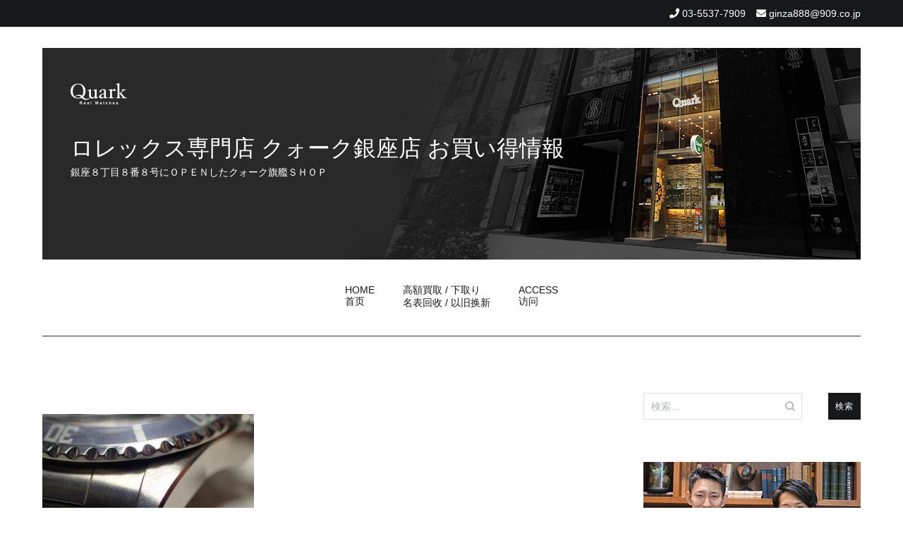

--- FILE ---
content_type: text/html; charset=UTF-8
request_url: https://tokei-ginza.jp/2023/11/03/%E3%82%B0%E3%83%AC%E3%83%BC%E3%81%AB%E3%83%95%E3%82%A7%E3%83%BC%E3%83%89%E3%81%97%E3%81%9Fref-1680/s-pb039206/
body_size: 72552
content:
<!doctype html>
<html dir="ltr" lang="ja" prefix="og: https://ogp.me/ns#">
<head>
	<meta charset="UTF-8">
	<meta name="viewport" content="width=device-width, initial-scale=1.0, user-scalable=no">
	<link rel="profile" href="http://gmpg.org/xfn/11">

	<title>| ロレックス専門店 クォーク銀座店 お買い得情報</title>

		<!-- All in One SEO 4.7.7 - aioseo.com -->
	<meta name="robots" content="max-image-preview:large" />
	<meta name="author" content="ginza888909"/>
	<link rel="canonical" href="https://tokei-ginza.jp/2023/11/03/%e3%82%b0%e3%83%ac%e3%83%bc%e3%81%ab%e3%83%95%e3%82%a7%e3%83%bc%e3%83%89%e3%81%97%e3%81%9fref-1680/s-pb039206/" />
	<meta name="generator" content="All in One SEO (AIOSEO) 4.7.7" />

		<!-- Google tag (gtag.js) -->
<script async src="https://www.googletagmanager.com/gtag/js?id=UA-40971642-3"></script>
<script>
 window.dataLayer = window.dataLayer || [];
 function gtag(){dataLayer.push(arguments);}
 gtag('js', new Date());

 gtag('config', 'UA-40971642-3');
</script>
		<meta property="og:locale" content="ja_JP" />
		<meta property="og:site_name" content="ロレックス専門店 クォーク銀座店 お買い得情報 | 銀座８丁目８番８号にＯＰＥＮしたクォーク旗艦ＳＨＯＰ" />
		<meta property="og:type" content="article" />
		<meta property="og:title" content="| ロレックス専門店 クォーク銀座店 お買い得情報" />
		<meta property="og:url" content="https://tokei-ginza.jp/2023/11/03/%e3%82%b0%e3%83%ac%e3%83%bc%e3%81%ab%e3%83%95%e3%82%a7%e3%83%bc%e3%83%89%e3%81%97%e3%81%9fref-1680/s-pb039206/" />
		<meta property="article:published_time" content="2023-11-03T06:35:04+00:00" />
		<meta property="article:modified_time" content="2023-11-03T06:37:59+00:00" />
		<meta name="twitter:card" content="summary" />
		<meta name="twitter:title" content="| ロレックス専門店 クォーク銀座店 お買い得情報" />
		<!-- All in One SEO -->

<link rel="alternate" type="application/rss+xml" title="ロレックス専門店 クォーク銀座店 お買い得情報 &raquo; フィード" href="https://tokei-ginza.jp/feed/" />
<link rel="alternate" type="application/rss+xml" title="ロレックス専門店 クォーク銀座店 お買い得情報 &raquo; コメントフィード" href="https://tokei-ginza.jp/comments/feed/" />
<link rel='stylesheet' id='wp-block-library-css' href='https://tokei-ginza.jp/wpap/wp-includes/css/dist/block-library/style.min.css' type='text/css' media='all' />
<style id='js-archive-list-archive-widget-style-inline-css' type='text/css'>
/*!***************************************************************************************************************************************************************************************************************************************!*\
  !*** css ./node_modules/css-loader/dist/cjs.js??ruleSet[1].rules[4].use[1]!./node_modules/postcss-loader/dist/cjs.js??ruleSet[1].rules[4].use[2]!./node_modules/sass-loader/dist/cjs.js??ruleSet[1].rules[4].use[3]!./src/style.scss ***!
  \***************************************************************************************************************************************************************************************************************************************/
@charset "UTF-8";
/**
 * The following styles get applied both on the front of your site
 * and in the editor.
 *
 * Replace them with your own styles or remove the file completely.
 */
.js-archive-list a,
.js-archive-list a:focus,
.js-archive-list a:hover {
  text-decoration: none;
}
.js-archive-list .loading {
  display: inline-block;
  padding-left: 5px;
  vertical-align: middle;
  width: 25px;
}

.jal-hide {
  display: none;
}

.widget_jaw_widget ul.jaw_widget,
ul.jaw_widget ul,
body .wp-block-js-archive-list-archive-widget ul.jaw_widget,
body .wp-block-js-archive-list-archive-widget ul.jaw_widget ul,
body ul.jaw_widget {
  list-style: none;
  margin-left: 0;
  padding-left: 0;
}

.widget_jaw_widget ul.jaw_widget li,
.wp-block-js-archive-list-archive-widget ul.jaw_widget li,
.jaw_widget ul li {
  padding-left: 1rem;
  list-style: none;
}
.widget_jaw_widget ul.jaw_widget li::before,
.wp-block-js-archive-list-archive-widget ul.jaw_widget li::before,
.jaw_widget ul li::before {
  content: "";
}
.widget_jaw_widget ul.jaw_widget li .post-date,
.wp-block-js-archive-list-archive-widget ul.jaw_widget li .post-date,
.jaw_widget ul li .post-date {
  padding-left: 5px;
}
.widget_jaw_widget ul.jaw_widget li .post-date::before,
.wp-block-js-archive-list-archive-widget ul.jaw_widget li .post-date::before,
.jaw_widget ul li .post-date::before {
  content: "—";
  padding-right: 5px;
}

/** Bullet's padding **/
.jaw_symbol {
  margin-right: 0.5rem;
}

/*# sourceMappingURL=style-index.css.map*/
</style>
<style id='classic-theme-styles-inline-css' type='text/css'>
/*! This file is auto-generated */
.wp-block-button__link{color:#fff;background-color:#32373c;border-radius:9999px;box-shadow:none;text-decoration:none;padding:calc(.667em + 2px) calc(1.333em + 2px);font-size:1.125em}.wp-block-file__button{background:#32373c;color:#fff;text-decoration:none}
</style>
<style id='global-styles-inline-css' type='text/css'>
:root{--wp--preset--aspect-ratio--square: 1;--wp--preset--aspect-ratio--4-3: 4/3;--wp--preset--aspect-ratio--3-4: 3/4;--wp--preset--aspect-ratio--3-2: 3/2;--wp--preset--aspect-ratio--2-3: 2/3;--wp--preset--aspect-ratio--16-9: 16/9;--wp--preset--aspect-ratio--9-16: 9/16;--wp--preset--color--black: #000000;--wp--preset--color--cyan-bluish-gray: #abb8c3;--wp--preset--color--white: #ffffff;--wp--preset--color--pale-pink: #f78da7;--wp--preset--color--vivid-red: #cf2e2e;--wp--preset--color--luminous-vivid-orange: #ff6900;--wp--preset--color--luminous-vivid-amber: #fcb900;--wp--preset--color--light-green-cyan: #7bdcb5;--wp--preset--color--vivid-green-cyan: #00d084;--wp--preset--color--pale-cyan-blue: #8ed1fc;--wp--preset--color--vivid-cyan-blue: #0693e3;--wp--preset--color--vivid-purple: #9b51e0;--wp--preset--gradient--vivid-cyan-blue-to-vivid-purple: linear-gradient(135deg,rgba(6,147,227,1) 0%,rgb(155,81,224) 100%);--wp--preset--gradient--light-green-cyan-to-vivid-green-cyan: linear-gradient(135deg,rgb(122,220,180) 0%,rgb(0,208,130) 100%);--wp--preset--gradient--luminous-vivid-amber-to-luminous-vivid-orange: linear-gradient(135deg,rgba(252,185,0,1) 0%,rgba(255,105,0,1) 100%);--wp--preset--gradient--luminous-vivid-orange-to-vivid-red: linear-gradient(135deg,rgba(255,105,0,1) 0%,rgb(207,46,46) 100%);--wp--preset--gradient--very-light-gray-to-cyan-bluish-gray: linear-gradient(135deg,rgb(238,238,238) 0%,rgb(169,184,195) 100%);--wp--preset--gradient--cool-to-warm-spectrum: linear-gradient(135deg,rgb(74,234,220) 0%,rgb(151,120,209) 20%,rgb(207,42,186) 40%,rgb(238,44,130) 60%,rgb(251,105,98) 80%,rgb(254,248,76) 100%);--wp--preset--gradient--blush-light-purple: linear-gradient(135deg,rgb(255,206,236) 0%,rgb(152,150,240) 100%);--wp--preset--gradient--blush-bordeaux: linear-gradient(135deg,rgb(254,205,165) 0%,rgb(254,45,45) 50%,rgb(107,0,62) 100%);--wp--preset--gradient--luminous-dusk: linear-gradient(135deg,rgb(255,203,112) 0%,rgb(199,81,192) 50%,rgb(65,88,208) 100%);--wp--preset--gradient--pale-ocean: linear-gradient(135deg,rgb(255,245,203) 0%,rgb(182,227,212) 50%,rgb(51,167,181) 100%);--wp--preset--gradient--electric-grass: linear-gradient(135deg,rgb(202,248,128) 0%,rgb(113,206,126) 100%);--wp--preset--gradient--midnight: linear-gradient(135deg,rgb(2,3,129) 0%,rgb(40,116,252) 100%);--wp--preset--font-size--small: 13px;--wp--preset--font-size--medium: 20px;--wp--preset--font-size--large: 36px;--wp--preset--font-size--x-large: 42px;--wp--preset--spacing--20: 0.44rem;--wp--preset--spacing--30: 0.67rem;--wp--preset--spacing--40: 1rem;--wp--preset--spacing--50: 1.5rem;--wp--preset--spacing--60: 2.25rem;--wp--preset--spacing--70: 3.38rem;--wp--preset--spacing--80: 5.06rem;--wp--preset--shadow--natural: 6px 6px 9px rgba(0, 0, 0, 0.2);--wp--preset--shadow--deep: 12px 12px 50px rgba(0, 0, 0, 0.4);--wp--preset--shadow--sharp: 6px 6px 0px rgba(0, 0, 0, 0.2);--wp--preset--shadow--outlined: 6px 6px 0px -3px rgba(255, 255, 255, 1), 6px 6px rgba(0, 0, 0, 1);--wp--preset--shadow--crisp: 6px 6px 0px rgba(0, 0, 0, 1);}:where(.is-layout-flex){gap: 0.5em;}:where(.is-layout-grid){gap: 0.5em;}body .is-layout-flex{display: flex;}.is-layout-flex{flex-wrap: wrap;align-items: center;}.is-layout-flex > :is(*, div){margin: 0;}body .is-layout-grid{display: grid;}.is-layout-grid > :is(*, div){margin: 0;}:where(.wp-block-columns.is-layout-flex){gap: 2em;}:where(.wp-block-columns.is-layout-grid){gap: 2em;}:where(.wp-block-post-template.is-layout-flex){gap: 1.25em;}:where(.wp-block-post-template.is-layout-grid){gap: 1.25em;}.has-black-color{color: var(--wp--preset--color--black) !important;}.has-cyan-bluish-gray-color{color: var(--wp--preset--color--cyan-bluish-gray) !important;}.has-white-color{color: var(--wp--preset--color--white) !important;}.has-pale-pink-color{color: var(--wp--preset--color--pale-pink) !important;}.has-vivid-red-color{color: var(--wp--preset--color--vivid-red) !important;}.has-luminous-vivid-orange-color{color: var(--wp--preset--color--luminous-vivid-orange) !important;}.has-luminous-vivid-amber-color{color: var(--wp--preset--color--luminous-vivid-amber) !important;}.has-light-green-cyan-color{color: var(--wp--preset--color--light-green-cyan) !important;}.has-vivid-green-cyan-color{color: var(--wp--preset--color--vivid-green-cyan) !important;}.has-pale-cyan-blue-color{color: var(--wp--preset--color--pale-cyan-blue) !important;}.has-vivid-cyan-blue-color{color: var(--wp--preset--color--vivid-cyan-blue) !important;}.has-vivid-purple-color{color: var(--wp--preset--color--vivid-purple) !important;}.has-black-background-color{background-color: var(--wp--preset--color--black) !important;}.has-cyan-bluish-gray-background-color{background-color: var(--wp--preset--color--cyan-bluish-gray) !important;}.has-white-background-color{background-color: var(--wp--preset--color--white) !important;}.has-pale-pink-background-color{background-color: var(--wp--preset--color--pale-pink) !important;}.has-vivid-red-background-color{background-color: var(--wp--preset--color--vivid-red) !important;}.has-luminous-vivid-orange-background-color{background-color: var(--wp--preset--color--luminous-vivid-orange) !important;}.has-luminous-vivid-amber-background-color{background-color: var(--wp--preset--color--luminous-vivid-amber) !important;}.has-light-green-cyan-background-color{background-color: var(--wp--preset--color--light-green-cyan) !important;}.has-vivid-green-cyan-background-color{background-color: var(--wp--preset--color--vivid-green-cyan) !important;}.has-pale-cyan-blue-background-color{background-color: var(--wp--preset--color--pale-cyan-blue) !important;}.has-vivid-cyan-blue-background-color{background-color: var(--wp--preset--color--vivid-cyan-blue) !important;}.has-vivid-purple-background-color{background-color: var(--wp--preset--color--vivid-purple) !important;}.has-black-border-color{border-color: var(--wp--preset--color--black) !important;}.has-cyan-bluish-gray-border-color{border-color: var(--wp--preset--color--cyan-bluish-gray) !important;}.has-white-border-color{border-color: var(--wp--preset--color--white) !important;}.has-pale-pink-border-color{border-color: var(--wp--preset--color--pale-pink) !important;}.has-vivid-red-border-color{border-color: var(--wp--preset--color--vivid-red) !important;}.has-luminous-vivid-orange-border-color{border-color: var(--wp--preset--color--luminous-vivid-orange) !important;}.has-luminous-vivid-amber-border-color{border-color: var(--wp--preset--color--luminous-vivid-amber) !important;}.has-light-green-cyan-border-color{border-color: var(--wp--preset--color--light-green-cyan) !important;}.has-vivid-green-cyan-border-color{border-color: var(--wp--preset--color--vivid-green-cyan) !important;}.has-pale-cyan-blue-border-color{border-color: var(--wp--preset--color--pale-cyan-blue) !important;}.has-vivid-cyan-blue-border-color{border-color: var(--wp--preset--color--vivid-cyan-blue) !important;}.has-vivid-purple-border-color{border-color: var(--wp--preset--color--vivid-purple) !important;}.has-vivid-cyan-blue-to-vivid-purple-gradient-background{background: var(--wp--preset--gradient--vivid-cyan-blue-to-vivid-purple) !important;}.has-light-green-cyan-to-vivid-green-cyan-gradient-background{background: var(--wp--preset--gradient--light-green-cyan-to-vivid-green-cyan) !important;}.has-luminous-vivid-amber-to-luminous-vivid-orange-gradient-background{background: var(--wp--preset--gradient--luminous-vivid-amber-to-luminous-vivid-orange) !important;}.has-luminous-vivid-orange-to-vivid-red-gradient-background{background: var(--wp--preset--gradient--luminous-vivid-orange-to-vivid-red) !important;}.has-very-light-gray-to-cyan-bluish-gray-gradient-background{background: var(--wp--preset--gradient--very-light-gray-to-cyan-bluish-gray) !important;}.has-cool-to-warm-spectrum-gradient-background{background: var(--wp--preset--gradient--cool-to-warm-spectrum) !important;}.has-blush-light-purple-gradient-background{background: var(--wp--preset--gradient--blush-light-purple) !important;}.has-blush-bordeaux-gradient-background{background: var(--wp--preset--gradient--blush-bordeaux) !important;}.has-luminous-dusk-gradient-background{background: var(--wp--preset--gradient--luminous-dusk) !important;}.has-pale-ocean-gradient-background{background: var(--wp--preset--gradient--pale-ocean) !important;}.has-electric-grass-gradient-background{background: var(--wp--preset--gradient--electric-grass) !important;}.has-midnight-gradient-background{background: var(--wp--preset--gradient--midnight) !important;}.has-small-font-size{font-size: var(--wp--preset--font-size--small) !important;}.has-medium-font-size{font-size: var(--wp--preset--font-size--medium) !important;}.has-large-font-size{font-size: var(--wp--preset--font-size--large) !important;}.has-x-large-font-size{font-size: var(--wp--preset--font-size--x-large) !important;}
:where(.wp-block-post-template.is-layout-flex){gap: 1.25em;}:where(.wp-block-post-template.is-layout-grid){gap: 1.25em;}
:where(.wp-block-columns.is-layout-flex){gap: 2em;}:where(.wp-block-columns.is-layout-grid){gap: 2em;}
:root :where(.wp-block-pullquote){font-size: 1.5em;line-height: 1.6;}
</style>
<link rel='stylesheet' id='cenote-style-css' href='https://tokei-ginza.jp/wpap/wp-content/themes/909_blog/style.css' type='text/css' media='all' />
<style id='cenote-style-inline-css' type='text/css'>
.cenote-header-media .tg-container {
			background-image: url( "" );
		}
</style>
<link rel='stylesheet' id='themegrill-icons-css' href='https://tokei-ginza.jp/wpap/wp-content/themes/909_blog/assets/css/themegrill-icons.min.css?ver=1.0' type='text/css' media='all' />
<link rel='stylesheet' id='fontawesome-css' href='https://tokei-ginza.jp/wpap/wp-content/themes/909_blog/assets/css/all.min.css' type='text/css' media='all' />
<link rel='stylesheet' id='swiper-css' href='https://tokei-ginza.jp/wpap/wp-content/themes/909_blog/assets/css/swiper.min.css' type='text/css' media='all' />
<link rel='stylesheet' id='fancybox-css' href='https://tokei-ginza.jp/wpap/wp-content/plugins/easy-fancybox/fancybox/1.5.4/jquery.fancybox.min.css' type='text/css' media='screen' />
<style id='fancybox-inline-css' type='text/css'>
#fancybox-outer{background:#ffffff}#fancybox-content{background:#ffffff;border-color:#ffffff;color:#000000;}#fancybox-title,#fancybox-title-float-main{color:#fff}
</style>
<link rel='stylesheet' id='kirki-styles-cenote_config-css' href='https://tokei-ginza.jp/wpap/wp-content/themes/909_blog/inc/kirki/assets/css/kirki-styles.css?ver=3.0.35.3' type='text/css' media='all' />
<style id='kirki-styles-cenote_config-inline-css' type='text/css'>
.cenote-breadcrumb li a:hover,.cenote-header-media.cenote-header-media--right .cenote-header-media__button:hover,.cenote-header-sticky .cenote-reading-bar .cenote-reading-bar__share .cenote-reading-share-item a:hover,.cenote-header-sticky .main-navigation li ul li > a:hover,.cenote-header-sticky .main-navigation li ul li.focus > a,.comments-area .comment-list .comment-meta .comment-metadata a:hover,.entry-content .page-links a:hover,.entry-content a,.entry-content table a:hover,.entry-footer .tags-links a:hover,.entry-meta a,.main-navigation.tg-site-menu--offcanvas li.current-menu-ancestor > a,.main-navigation.tg-site-menu--offcanvas li.current-menu-item > a,.main-navigation.tg-site-menu--offcanvas li.current_page_ancestor > a,.main-navigation.tg-site-menu--offcanvas li.current_page_item > a,.main-navigation.tg-site-menu--offcanvas li:hover > a,.pagination .page-numbers:hover,.post-template-cover .entry-thumbnail--template .entry-info .entry-meta a:hover,.single .hentry .entry-meta a:hover,.tg-header-top .tg-social-menu li:hover a,.tg-header-top ul:not(.tg-social-menu) li a:hover,.tg-site-footer.tg-site-footer--default .tg-footer-bottom .site-info a:hover,.tg-site-footer.tg-site-footer--default .tg-footer-widget-area .widget .tagcloud a:hover,.tg-site-footer.tg-site-footer--default .tg-footer-widget-area .widget ul li a:hover,.tg-site-footer.tg-site-footer--light-dark .tg-footer-bottom .site-info a:hover,.tg-site-footer.tg-site-footer--light-dark-center .tg-footer-bottom .site-info a:hover,.tg-site-menu--default li.focus > a,.tg-slider.tg-post-slider .tg-container .cat-links a:hover,.tg-slider.tg-post-slider .tg-container .entry-title a:hover,.tg-slider.tg-post-slider .tg-container .posted-on a:hover,.tg-top-cat .cat-links a,.widget_tag_cloud .tagcloud a:hover,a:active,a:focus,a:hover{color:#006600;}.button:hover,.entry-footer .cat-links a,.entry-meta .posted-on:before,.main-navigation.tg-site-menu--offcanvas li.current-menu-ancestor > a:before,.main-navigation.tg-site-menu--offcanvas li.current-menu-item > a:before,.main-navigation.tg-site-menu--offcanvas li.current_page_ancestor > a:before,.main-navigation.tg-site-menu--offcanvas li.current_page_item > a:before,.main-navigation.tg-site-menu--offcanvas li:hover > a:before,.post-format-media--gallery .swiper-button-next,.post-format-media--gallery .swiper-button-prev,.post-template-cover .entry-thumbnail--template .entry-info .tg-top-cat .cat-links a:hover,.tg-readmore-link:hover:before,.tg-slider .swiper-button-next,.tg-slider .swiper-button-prev,.widget .widget-title:after,button:hover,input[type="button"]:hover,input[type="reset"]:hover,input[type="submit"]:hover{background-color:#006600;}.entry-footer .tags-links a:hover,.tg-site-footer.tg-site-footer--default .tg-footer-widget-area .widget .tagcloud a:hover,.widget_tag_cloud .tagcloud a:hover{border-color:#006600;}body{font-family:-apple-system, BlinkMacSystemFont, "Segoe UI", Roboto, Oxygen-Sans, Ubuntu, Cantarell, "Helvetica Neue", sans-serif;font-weight:400;}h1, h2, h3, h4, h5, h6{font-family:-apple-system, BlinkMacSystemFont, "Segoe UI", Roboto, Oxygen-Sans, Ubuntu, Cantarell, "Helvetica Neue", sans-serif;font-weight:700;}
</style>
<script type="text/javascript" src="https://tokei-ginza.jp/wpap/wp-includes/js/jquery/jquery.min.js?ver=3.7.1" id="jquery-core-js"></script>
<script type="text/javascript" src="https://tokei-ginza.jp/wpap/wp-includes/js/jquery/jquery-migrate.min.js?ver=3.4.1" id="jquery-migrate-js"></script>
<link rel="https://api.w.org/" href="https://tokei-ginza.jp/wp-json/" /><link rel="alternate" title="JSON" type="application/json" href="https://tokei-ginza.jp/wp-json/wp/v2/media/48241" /><link rel='shortlink' href='https://tokei-ginza.jp/?p=48241' />
<link rel="alternate" title="oEmbed (JSON)" type="application/json+oembed" href="https://tokei-ginza.jp/wp-json/oembed/1.0/embed?url=https%3A%2F%2Ftokei-ginza.jp%2F2023%2F11%2F03%2F%25e3%2582%25b0%25e3%2583%25ac%25e3%2583%25bc%25e3%2581%25ab%25e3%2583%2595%25e3%2582%25a7%25e3%2583%25bc%25e3%2583%2589%25e3%2581%2597%25e3%2581%259fref-1680%2Fs-pb039206%2F" />
<link rel="alternate" title="oEmbed (XML)" type="text/xml+oembed" href="https://tokei-ginza.jp/wp-json/oembed/1.0/embed?url=https%3A%2F%2Ftokei-ginza.jp%2F2023%2F11%2F03%2F%25e3%2582%25b0%25e3%2583%25ac%25e3%2583%25bc%25e3%2581%25ab%25e3%2583%2595%25e3%2582%25a7%25e3%2583%25bc%25e3%2583%2589%25e3%2581%2597%25e3%2581%259fref-1680%2Fs-pb039206%2F&#038;format=xml" />
</head>

<body class="attachment attachment-template-default single single-attachment postid-48241 attachmentid-48241 attachment-jpeg layout-site--wide layout--right-sidebar">


<div id="page" class="site">
	<a class="skip-link screen-reader-text" href="#content">コンテンツへスキップ</a>

	<header id="masthead" class="site-header tg-site-header tg-site-header--default">
					<div class="tg-header-top">
				<div class="tg-container tg-flex-container tg-flex-space-between tg-flex-item-centered">
					<nav class="tg-header-navigation">
	</nav><!-- /.tg-header-navigation -->
<ul class="tg-contact-info">
	<li class="tg-contact-info__phone">
		<a href="tel:03-5537-7909">
			<i class="fa fa-phone"></i>
			<span>03-5537-7909			</span>
		</a>
	</li>
	<li class="tg-contact-info__email">
		<a href="mailto:ginza888@909.co.jp">
			<i class="fa fa-envelope"></i>
			<span>ginza888@909.co.jp</span>
		</a>
	</li>
</ul>
<!-- /.tg-contact-info -->
				</div>
			</div><!-- .tg-header-top -->
		
		<div class="tg-header-bottom">
			<div class="header-bottom-top">
	<div class="tg-container tg-flex-container tg-flex-space-between tg-flex-item-centered">
		
<div class="site-branding">
	<h1 class="site-title"><a href="https://tokei-ginza.jp/" rel="home"><img src="/img/logo.png" id="site-logo"><br>ロレックス専門店 クォーク銀座店 お買い得情報</a></h1>
	<p class="site-description">銀座８丁目８番８号にＯＰＥＮしたクォーク旗艦ＳＨＯＰ</p>
</div><!-- .site-branding -->
	</div><!-- /.tg-container -->
</div>
<!-- /.header-bottom-top -->
<div class="header-bottom-bottom">
	<div class="tg-container tg-flex-container tg-flex-space-between tg-flex-item-centered">
		
<nav class="tg-social-menu-navigation">
	</nav><!-- /.tg-social-menu -->
<nav id="site-navigation" class="main-navigation tg-site-menu--default">
	<div class="menu-blog-2020-container"><ul id="primary-menu" class="menu"><li id="menu-item-30647" class="menu-item menu-item-type-custom menu-item-object-custom menu-item-home menu-item-30647"><a href="https://tokei-ginza.jp/">HOME<br>首页</a></li>
<li id="menu-item-30652" class="menu-item menu-item-type-post_type menu-item-object-page menu-item-30652"><a href="https://tokei-ginza.jp/%e9%ab%98%e9%a1%8d%e8%b2%b7%e5%8f%96-%e4%b8%8b%e5%8f%96%e3%82%8a/">高額買取 / 下取り<br>名表回收 / 以旧换新</a></li>
<li id="menu-item-30653" class="menu-item menu-item-type-post_type menu-item-object-page menu-item-30653"><a href="https://tokei-ginza.jp/access/">ACCESS<br>访问</a></li>
</ul></div></nav><!-- #site-navigation -->
<nav class="tg-header-action-navigation">
	<ul class="tg-header-action-menu">
		
		<li class="tg-mobile-menu-toggle">
			<strong>メニュー</strong><span></span>
		</li>
	</ul><!-- .tg-header-action-menu -->
</nav>
<!-- /.tg-header-action-navigation -->
	</div><!-- /.tg-header -->
</div>
<!-- /.header-bottom-bottom -->
		</div>

	</header><!-- #masthead -->

	
	<div id="content" class="site-content">

		<div class="tg-container tg-flex-container tg-flex-space-between">

	<div id="primary" class="content-area">
		<main id="main" class="site-main">

			
<article id="post-48241" class="post-48241 attachment type-attachment status-inherit hentry">
				<header class="entry-header">
							</header><!-- .entry-header -->
					<div class="tg-top-cat">
							</div>
					<div class="entry-content">
				<p class="attachment"><a href='https://tokei-ginza.jp/wpap/wp-content/uploads/2023/11/s-PB039206.jpg'><img fetchpriority="high" decoding="async" width="300" height="225" src="https://tokei-ginza.jp/wpap/wp-content/uploads/2023/11/s-PB039206-300x225.jpg" class="attachment-medium size-medium" alt="" srcset="https://tokei-ginza.jp/wpap/wp-content/uploads/2023/11/s-PB039206-300x225.jpg 300w, https://tokei-ginza.jp/wpap/wp-content/uploads/2023/11/s-PB039206-600x450.jpg 600w, https://tokei-ginza.jp/wpap/wp-content/uploads/2023/11/s-PB039206.jpg 640w" sizes="(max-width: 300px) 100vw, 300px" /></a></p>
			</div><!-- .entry-content -->
		</article><!-- #post-48241 -->
<table border="0" cellpadding="0" cellspacing="0" width="100%">
<tbody>
<tr>
<td></td>
<td>
<div class="ask_title">
お問い合せはコチラから
</div>
</td>
</tr>
</tbody>
</table>
<div class="ask_form">
<iframe src="https://www.909.co.jp/form/form_blog/input.html?shop=ginza&archi_url=https://tokei-ginza.jp/2023/11/03/%e3%82%b0%e3%83%ac%e3%83%bc%e3%81%ab%e3%83%95%e3%82%a7%e3%83%bc%e3%83%89%e3%81%97%e3%81%9fref-1680/s-pb039206/" frameborder="0" height="385" width="100%"></iframe>
</div>
<table border="0" cellpadding="0" cellspacing="0">
<tbody>
<tr>
<td width="650" align="right" class="scrty">当お問い合せフォームは、ベリサイン社のＳＳＬサーバー証明書を使用しています。</td>
</tr>
</tbody>
</table>
<br><br>


	<nav class="navigation post-navigation" aria-label="投稿">
		<h2 class="screen-reader-text">投稿ナビゲーション</h2>
		<div class="nav-links"><div class="nav-previous"><a href="https://tokei-ginza.jp/2023/11/03/%e3%82%b0%e3%83%ac%e3%83%bc%e3%81%ab%e3%83%95%e3%82%a7%e3%83%bc%e3%83%89%e3%81%97%e3%81%9fref-1680/" rel="prev"><span class="nav-links__label">前の投稿</span> グレーにフェードしたRef.1680</a></div></div>
	</nav>
		</main><!-- #main -->
	</div><!-- #primary -->


<aside id="secondary" class="widget-area">
	<section id="search-2" class="widget widget_search"><form role="search" method="get" class="search-form" action="https://tokei-ginza.jp/">
				<label>
					<span class="screen-reader-text">検索:</span>
					<input type="search" class="search-field" placeholder="検索&hellip;" value="" name="s" />
				</label>
				<input type="submit" class="search-submit" value="検索" />
			</form></section><section id="custom_html-3" class="widget_text widget widget_custom_html"><div class="textwidget custom-html-widget"><a href="https://www.909.co.jp/rolex_ginza/index.html" target="_blank" rel="noopener"><img src="/img/shop_img.jpg" alt="ロレックス専門店クォーク銀座店" width="100%" border="0" /><br>
ロレックス専門店 クォーク銀座店</a>
<br><br>
クォーク銀座店お買い得情報では銀座店独自のイベントをはじめ、特価品情報や新作情報をご紹介させて頂いております。</div></section><section id="categories-3" class="widget widget_categories"><h2 class="widget-title">カテゴリー</h2>
			<ul>
					<li class="cat-item cat-item-7"><a href="https://tokei-ginza.jp/category/gmt%e3%83%9e%e3%82%b9%e3%82%bf%e3%83%bc/">GMTマスター</a>
</li>
	<li class="cat-item cat-item-25"><a href="https://tokei-ginza.jp/category/%e3%83%b4%e3%82%a3%e3%83%b3%e3%83%86%e3%83%bc%e3%82%b8/">ヴィンテージ</a>
</li>
	<li class="cat-item cat-item-15"><a href="https://tokei-ginza.jp/category/%e3%82%a8%e3%82%a2%e3%82%ad%e3%83%b3%e3%82%b0/">エアキング</a>
</li>
	<li class="cat-item cat-item-3"><a href="https://tokei-ginza.jp/category/%e3%82%a8%e3%82%af%e3%82%b9%e3%83%97%e3%83%ad%e3%83%bc%e3%83%a9%e3%83%bc/">エクスプローラー</a>
</li>
	<li class="cat-item cat-item-8"><a href="https://tokei-ginza.jp/category/%e3%82%a8%e3%82%af%e3%82%b9%e3%83%97%e3%83%ad%e3%83%bc%e3%83%a9%e3%83%bcii/">エクスプローラーII</a>
</li>
	<li class="cat-item cat-item-30"><a href="https://tokei-ginza.jp/category/%e3%82%aa%e3%83%bc%e3%83%87%e3%83%9e%e3%83%bb%e3%83%94%e3%82%b2/">オーデマ・ピゲ</a>
</li>
	<li class="cat-item cat-item-16"><a href="https://tokei-ginza.jp/category/%e3%82%aa%e3%82%a4%e3%82%b9%e3%82%bf%e3%83%bc%e3%83%91%e3%83%bc%e3%83%9a%e3%83%81%e3%83%a5%e3%82%a2%e3%83%ab/">オイスターパーペチュアル</a>
</li>
	<li class="cat-item cat-item-17"><a href="https://tokei-ginza.jp/category/%e3%82%aa%e3%82%a4%e3%82%b9%e3%82%bf%e3%83%bc%e3%83%91%e3%83%bc%e3%83%9a%e3%83%81%e3%83%a5%e3%82%a2%e3%83%ab%e3%83%87%e3%82%a4%e3%83%88/">オイスターパーペチュアルデイト</a>
</li>
	<li class="cat-item cat-item-24"><a href="https://tokei-ginza.jp/category/%e3%82%ab%e3%83%ab%e3%83%86%e3%82%a3%e3%82%a8/">カルティエ</a>
</li>
	<li class="cat-item cat-item-5"><a href="https://tokei-ginza.jp/category/%e3%82%b5%e3%83%96%e3%83%9e%e3%83%aa%e3%83%bc%e3%83%8a%e3%83%bc/">サブマリーナー</a>
</li>
	<li class="cat-item cat-item-9"><a href="https://tokei-ginza.jp/category/%e3%82%b7%e3%83%bc%e3%83%89%e3%82%a5%e3%82%a8%e3%83%a9%e3%83%bc/">シードゥエラー</a>
</li>
	<li class="cat-item cat-item-27"><a href="https://tokei-ginza.jp/category/%e3%82%b9%e3%82%ab%e3%82%a4%e3%83%89%e3%82%a5%e3%82%a8%e3%83%a9%e3%83%bc/">スカイドゥエラー</a>
</li>
	<li class="cat-item cat-item-6"><a href="https://tokei-ginza.jp/category/%e3%82%bf%e3%83%bc%e3%83%8e%e3%82%b0%e3%83%a9%e3%83%95/">ターノグラフ</a>
</li>
	<li class="cat-item cat-item-23"><a href="https://tokei-ginza.jp/category/%e3%83%81%e3%82%a7%e3%83%aa%e3%83%bc%e3%83%8b/">チェリーニ</a>
</li>
	<li class="cat-item cat-item-32"><a href="https://tokei-ginza.jp/category/%e3%83%97%e3%83%ac%e3%83%9f%e3%82%a2%e3%83%a0%e3%83%a2%e3%83%80%e3%83%b3/%e3%83%81%e3%83%a5%e3%83%bc%e3%83%80%e3%83%bc/">チューダー</a>
</li>
	<li class="cat-item cat-item-31"><a href="https://tokei-ginza.jp/category/%e3%83%97%e3%83%ac%e3%83%9f%e3%82%a2%e3%83%a0%e3%83%a2%e3%83%80%e3%83%b3/%e3%83%81%e3%83%a5%e3%83%bc%e3%83%89%e3%83%ab/">チュードル</a>
</li>
	<li class="cat-item cat-item-13"><a href="https://tokei-ginza.jp/category/%e3%83%87%e3%82%a4%e3%83%87%e3%82%a4%e3%83%88/">デイデイト</a>
</li>
	<li class="cat-item cat-item-2"><a href="https://tokei-ginza.jp/category/%e3%83%87%e3%82%a4%e3%83%88%e3%82%b8%e3%83%a3%e3%82%b9%e3%83%88/">デイトジャスト</a>
</li>
	<li class="cat-item cat-item-4"><a href="https://tokei-ginza.jp/category/%e3%83%87%e3%82%a4%e3%83%88%e3%83%8a/">デイトナ</a>
</li>
	<li class="cat-item cat-item-33"><a href="https://tokei-ginza.jp/category/%e3%83%91%e3%83%86%e3%83%83%e3%82%af%e3%83%95%e3%82%a3%e3%83%aa%e3%83%83%e3%83%97/">パテックフィリップ</a>
</li>
	<li class="cat-item cat-item-22"><a href="https://tokei-ginza.jp/category/%e3%83%97%e3%83%ac%e3%83%9f%e3%82%a2%e3%83%a0%e3%83%a2%e3%83%80%e3%83%b3/">プレミアムモダン</a>
</li>
	<li class="cat-item cat-item-14"><a href="https://tokei-ginza.jp/category/%e3%83%9c%e3%83%bc%e3%82%a4%e3%82%ba%e3%83%a2%e3%83%87%e3%83%ab/">ボーイズモデル</a>
</li>
	<li class="cat-item cat-item-11"><a href="https://tokei-ginza.jp/category/%e3%83%9f%e3%83%ab%e3%82%ac%e3%82%a6%e3%82%b9/">ミルガウス</a>
</li>
	<li class="cat-item cat-item-10"><a href="https://tokei-ginza.jp/category/%e3%83%a8%e3%83%83%e3%83%88%e3%83%9e%e3%82%b9%e3%82%bf%e3%83%bc/">ヨットマスター</a>
</li>
	<li class="cat-item cat-item-26"><a href="https://tokei-ginza.jp/category/%e3%83%a9%e3%83%b3%e3%82%b2%ef%bc%86%e3%82%be%e3%83%bc%e3%83%8d/">ランゲ＆ゾーネ</a>
</li>
	<li class="cat-item cat-item-12"><a href="https://tokei-ginza.jp/category/%e3%83%ac%e3%83%87%e3%82%a3%e3%83%bc%e3%82%b9%e3%83%a2%e3%83%87%e3%83%ab/">レディースモデル</a>
</li>
	<li class="cat-item cat-item-1"><a href="https://tokei-ginza.jp/category/%e6%9c%aa%e5%88%86%e9%a1%9e/">未分類</a>
</li>
			</ul>

			</section><section id="calendar-2" class="widget widget_calendar"><div id="calendar_wrap" class="calendar_wrap"><table id="wp-calendar" class="wp-calendar-table">
	<caption>2025年11月</caption>
	<thead>
	<tr>
		<th scope="col" title="月曜日">月</th>
		<th scope="col" title="火曜日">火</th>
		<th scope="col" title="水曜日">水</th>
		<th scope="col" title="木曜日">木</th>
		<th scope="col" title="金曜日">金</th>
		<th scope="col" title="土曜日">土</th>
		<th scope="col" title="日曜日">日</th>
	</tr>
	</thead>
	<tbody>
	<tr>
		<td colspan="5" class="pad">&nbsp;</td><td><a href="https://tokei-ginza.jp/2025/11/01/" aria-label="2025年11月1日 に投稿を公開">1</a></td><td><a href="https://tokei-ginza.jp/2025/11/02/" aria-label="2025年11月2日 に投稿を公開">2</a></td>
	</tr>
	<tr>
		<td><a href="https://tokei-ginza.jp/2025/11/03/" aria-label="2025年11月3日 に投稿を公開">3</a></td><td><a href="https://tokei-ginza.jp/2025/11/04/" aria-label="2025年11月4日 に投稿を公開">4</a></td><td><a href="https://tokei-ginza.jp/2025/11/05/" aria-label="2025年11月5日 に投稿を公開">5</a></td><td><a href="https://tokei-ginza.jp/2025/11/06/" aria-label="2025年11月6日 に投稿を公開">6</a></td><td><a href="https://tokei-ginza.jp/2025/11/07/" aria-label="2025年11月7日 に投稿を公開">7</a></td><td>8</td><td><a href="https://tokei-ginza.jp/2025/11/09/" aria-label="2025年11月9日 に投稿を公開">9</a></td>
	</tr>
	<tr>
		<td>10</td><td><a href="https://tokei-ginza.jp/2025/11/11/" aria-label="2025年11月11日 に投稿を公開">11</a></td><td>12</td><td><a href="https://tokei-ginza.jp/2025/11/13/" aria-label="2025年11月13日 に投稿を公開">13</a></td><td>14</td><td>15</td><td id="today">16</td>
	</tr>
	<tr>
		<td>17</td><td>18</td><td>19</td><td>20</td><td>21</td><td>22</td><td>23</td>
	</tr>
	<tr>
		<td>24</td><td>25</td><td>26</td><td>27</td><td>28</td><td>29</td><td>30</td>
	</tr>
	</tbody>
	</table><nav aria-label="前と次の月" class="wp-calendar-nav">
		<span class="wp-calendar-nav-prev"><a href="https://tokei-ginza.jp/2025/10/">&laquo; 10月</a></span>
		<span class="pad">&nbsp;</span>
		<span class="wp-calendar-nav-next">&nbsp;</span>
	</nav></div></section>
		<section id="recent-posts-2" class="widget widget_recent_entries">
		<h2 class="widget-title">最近の投稿</h2>
		<ul>
											<li>
					<a href="https://tokei-ginza.jp/2025/11/13/%e4%ba%ba%e3%81%a8%e8%a2%ab%e3%82%8a%e3%81%ab%e3%81%8f%e3%81%84%e3%82%b3%e3%83%b3%e3%83%94%e3%83%a5%e3%83%bc%e3%82%bf%e3%83%bc%e6%96%87%e5%ad%97%e7%9b%a4%e3%80%90ref-116234g%e3%80%91/">人と被りにくいコンピューター文字盤【Ref.116234G】</a>
									</li>
											<li>
					<a href="https://tokei-ginza.jp/2025/11/11/%e4%b8%8a%e5%93%81%e3%81%a7%e5%8f%af%e6%84%9b%e3%82%89%e3%81%97%e3%81%84%e3%83%94%e3%83%b3%e3%82%af%e3%83%ad%e3%83%bc%e3%83%9e%e6%96%87%e5%ad%97%e7%9b%a4/">上品で可愛らしいピンクローマ文字盤</a>
									</li>
											<li>
					<a href="https://tokei-ginza.jp/2025/11/09/%e9%bb%92%e6%96%87%e5%ad%97%e7%9b%a4x%e9%bb%92%e3%83%99%e3%82%bc%e3%83%ab%e3%83%bbref-116500ln/">黒文字盤×黒ベゼル・Ref.116500LN</a>
									</li>
											<li>
					<a href="https://tokei-ginza.jp/2025/11/07/%e6%86%a7%e3%82%8c%e3%81%ae1%e6%9c%ac%e3%80%80ref-116506a/">憧れの1本　Ref.116506A</a>
									</li>
											<li>
					<a href="https://tokei-ginza.jp/2025/11/06/%e7%b6%ba%e9%ba%97%e3%81%ab%e3%82%a8%e3%82%a4%e3%82%b8%e3%83%b3%e3%82%b0%e3%81%97%e3%81%9f%e5%b8%8c%e5%b0%91%e3%83%a2%e3%83%87%e3%83%abref-5512%e3%82%92%e3%81%94%e6%a1%88%e5%86%85/">綺麗にエイジングした希少モデルRef.5512をご案内</a>
									</li>
					</ul>

		</section><section id="custom_html-4" class="widget_text widget widget_custom_html"><h2 class="widget-title">ロレックス専門店クォーク</h2><div class="textwidget custom-html-widget"><ul class="widget-list">
<li class="widget-list-item"><a href="https://www.909.co.jp" target="_blank" rel="noopener">ロレックス ROLEX専門店クォーク</a></li>
<li class="widget-list-item"><a href="https://www.909.co.jp/rolex_ueno/" target="_blank" rel="noopener">ロレックス専門店クォーク上野本店</a></li>
<li class="widget-list-item"><a href="https://www.909.co.jp/rolex_ginza/" target="_blank" rel="noopener">ロレックス専門店クォーク銀座店</a></li>
<li class="widget-list-item"><a href="https://www.909.co.jp/rolex_shinjuku/" target="_blank" rel="noopener">ロレックス専門店クォーク新宿店</a></li>
<li class="widget-list-item"><a href="https://www.909.co.jp/rolex_yokohama/" target="_blank" rel="noopener">ロレックス専門店クォーク横浜店</a></li>
<li class="widget-list-item"><a href="https://www.909.co.jp/rolex_sendai/" target="_blank" rel="noopener">ロレックス専門店クォーク仙台店</a></li>
<li class="widget-list-item"><a href="https://www.909.co.jp/rolex_shizuoka/" target="_blank" rel="noopener">ロレックス専門店クォーク静岡店</a></li>
<li class="widget-list-item"><a href="https://www.909.co.jp/rolex_nagoyaeki/" target="_blank" rel="noopener">ロレックス専門店クォーク名古屋駅店</a></li>
<li class="widget-list-item"><a href="https://www.909.co.jp/rolex_nagoya/" target="_blank" rel="noopener">ロレックス専門店クォーク名古屋栄店</a></li>
<li class="widget-list-item"><a href="https://www.909.co.jp/rolex_kyoto/" target="_blank" rel="noopener">ロレックス専門店クォーク京都店</a></li>
<li class="widget-list-item"><a href="https://www.909.co.jp/rolex_umeda/" target="_blank" rel="noopener">ロレックス専門店クォーク梅田店</a></li>
<li class="widget-list-item"><a href="https://www.909.co.jp/rolex_osaka/" target="_blank" rel="noopener">ロレックス専門店クォーク心斎橋店</a></li>
<li class="widget-list-item"><a href="https://www.909.co.jp/rolex_kobe/" target="_blank" rel="noopener">ロレックス専門店クォーク神戸店</a></li>
<li class="widget-list-item"><a href="https://www.909.co.jp/rolex_hiroshima/" target="_blank" rel="noopener">ロレックス専門店クォーク広島店</a></li>
<li class="widget-list-item"><a href="https://www.909.co.jp/rolex_fukuoka/" target="_blank" rel="noopener">ロレックス専門店クォーク福岡店</a></li>
<li class="widget-list-item"><a href="https://www.909.co.jp/rolex_hongkong/" target="_blank" rel="noopener">ロレックス専門店クォーク香港店</a></li>
<li class="widget-list-item"><a href="https://www.909.co.jp/rolex_nakano/" target="_blank" rel="noopener">クォークラボ 中野店</a></li>
<li class="widget-list-item"><a href="https://www.909.co.jp/salon_osaka/" target="_blank" rel="noopener">QUARK SALON OSAKA</a></li>
</ul></div></section><section id="jal_widget-2" class="widget widget_archive widget_jaw_widget"><h2 class="widget-title">アーカイブ</h2><ul class="jaw_widget legacy preload"   data-effect="slide"   data-ex_sym="+"   data-con_sym="-" ><li ><a class="jaw_year jaw_symbol_wrapper" title="2025" href="https://tokei-ginza.jp/2025/"><span class="jaw_symbol">+</span><span class="year">2025 (294)</span></a><ul class="jaw_months jal-hide"><li ><a class="jaw_month jaw_symbol_wrapper" href="https://tokei-ginza.jp/2025/11/" title="11月"><span class="month">11月 (10)</span></a></li> <li ><a class="jaw_month jaw_symbol_wrapper" href="https://tokei-ginza.jp/2025/10/" title="10月"><span class="month">10月 (23)</span></a></li> <li ><a class="jaw_month jaw_symbol_wrapper" href="https://tokei-ginza.jp/2025/09/" title="9月"><span class="month">9月 (27)</span></a></li> <li ><a class="jaw_month jaw_symbol_wrapper" href="https://tokei-ginza.jp/2025/08/" title="8月"><span class="month">8月 (29)</span></a></li> <li ><a class="jaw_month jaw_symbol_wrapper" href="https://tokei-ginza.jp/2025/07/" title="7月"><span class="month">7月 (28)</span></a></li> <li ><a class="jaw_month jaw_symbol_wrapper" href="https://tokei-ginza.jp/2025/06/" title="6月"><span class="month">6月 (27)</span></a></li> <li ><a class="jaw_month jaw_symbol_wrapper" href="https://tokei-ginza.jp/2025/05/" title="5月"><span class="month">5月 (31)</span></a></li> <li ><a class="jaw_month jaw_symbol_wrapper" href="https://tokei-ginza.jp/2025/04/" title="4月"><span class="month">4月 (30)</span></a></li> <li ><a class="jaw_month jaw_symbol_wrapper" href="https://tokei-ginza.jp/2025/03/" title="3月"><span class="month">3月 (31)</span></a></li> <li ><a class="jaw_month jaw_symbol_wrapper" href="https://tokei-ginza.jp/2025/02/" title="2月"><span class="month">2月 (28)</span></a></li> <li ><a class="jaw_month jaw_symbol_wrapper" href="https://tokei-ginza.jp/2025/01/" title="1月"><span class="month">1月 (30)</span></a></li> </ul></li><li ><a class="jaw_year jaw_symbol_wrapper" title="2024" href="https://tokei-ginza.jp/2024/"><span class="jaw_symbol">+</span><span class="year">2024 (364)</span></a><ul class="jaw_months jal-hide"><li ><a class="jaw_month jaw_symbol_wrapper" href="https://tokei-ginza.jp/2024/12/" title="12月"><span class="month">12月 (31)</span></a></li> <li ><a class="jaw_month jaw_symbol_wrapper" href="https://tokei-ginza.jp/2024/11/" title="11月"><span class="month">11月 (30)</span></a></li> <li ><a class="jaw_month jaw_symbol_wrapper" href="https://tokei-ginza.jp/2024/10/" title="10月"><span class="month">10月 (31)</span></a></li> <li ><a class="jaw_month jaw_symbol_wrapper" href="https://tokei-ginza.jp/2024/09/" title="9月"><span class="month">9月 (30)</span></a></li> <li ><a class="jaw_month jaw_symbol_wrapper" href="https://tokei-ginza.jp/2024/08/" title="8月"><span class="month">8月 (32)</span></a></li> <li ><a class="jaw_month jaw_symbol_wrapper" href="https://tokei-ginza.jp/2024/07/" title="7月"><span class="month">7月 (31)</span></a></li> <li ><a class="jaw_month jaw_symbol_wrapper" href="https://tokei-ginza.jp/2024/06/" title="6月"><span class="month">6月 (30)</span></a></li> <li ><a class="jaw_month jaw_symbol_wrapper" href="https://tokei-ginza.jp/2024/05/" title="5月"><span class="month">5月 (31)</span></a></li> <li ><a class="jaw_month jaw_symbol_wrapper" href="https://tokei-ginza.jp/2024/04/" title="4月"><span class="month">4月 (30)</span></a></li> <li ><a class="jaw_month jaw_symbol_wrapper" href="https://tokei-ginza.jp/2024/03/" title="3月"><span class="month">3月 (30)</span></a></li> <li ><a class="jaw_month jaw_symbol_wrapper" href="https://tokei-ginza.jp/2024/02/" title="2月"><span class="month">2月 (29)</span></a></li> <li ><a class="jaw_month jaw_symbol_wrapper" href="https://tokei-ginza.jp/2024/01/" title="1月"><span class="month">1月 (29)</span></a></li> </ul></li><li ><a class="jaw_year jaw_symbol_wrapper" title="2023" href="https://tokei-ginza.jp/2023/"><span class="jaw_symbol">+</span><span class="year">2023 (328)</span></a><ul class="jaw_months jal-hide"><li ><a class="jaw_month jaw_symbol_wrapper" href="https://tokei-ginza.jp/2023/12/" title="12月"><span class="month">12月 (27)</span></a></li> <li ><a class="jaw_month jaw_symbol_wrapper" href="https://tokei-ginza.jp/2023/11/" title="11月"><span class="month">11月 (30)</span></a></li> <li ><a class="jaw_month jaw_symbol_wrapper" href="https://tokei-ginza.jp/2023/10/" title="10月"><span class="month">10月 (31)</span></a></li> <li ><a class="jaw_month jaw_symbol_wrapper" href="https://tokei-ginza.jp/2023/09/" title="9月"><span class="month">9月 (30)</span></a></li> <li ><a class="jaw_month jaw_symbol_wrapper" href="https://tokei-ginza.jp/2023/08/" title="8月"><span class="month">8月 (31)</span></a></li> <li ><a class="jaw_month jaw_symbol_wrapper" href="https://tokei-ginza.jp/2023/07/" title="7月"><span class="month">7月 (29)</span></a></li> <li ><a class="jaw_month jaw_symbol_wrapper" href="https://tokei-ginza.jp/2023/06/" title="6月"><span class="month">6月 (29)</span></a></li> <li ><a class="jaw_month jaw_symbol_wrapper" href="https://tokei-ginza.jp/2023/05/" title="5月"><span class="month">5月 (8)</span></a></li> <li ><a class="jaw_month jaw_symbol_wrapper" href="https://tokei-ginza.jp/2023/04/" title="4月"><span class="month">4月 (28)</span></a></li> <li ><a class="jaw_month jaw_symbol_wrapper" href="https://tokei-ginza.jp/2023/03/" title="3月"><span class="month">3月 (31)</span></a></li> <li ><a class="jaw_month jaw_symbol_wrapper" href="https://tokei-ginza.jp/2023/02/" title="2月"><span class="month">2月 (26)</span></a></li> <li ><a class="jaw_month jaw_symbol_wrapper" href="https://tokei-ginza.jp/2023/01/" title="1月"><span class="month">1月 (28)</span></a></li> </ul></li><li ><a class="jaw_year jaw_symbol_wrapper" title="2022" href="https://tokei-ginza.jp/2022/"><span class="jaw_symbol">+</span><span class="year">2022 (344)</span></a><ul class="jaw_months jal-hide"><li ><a class="jaw_month jaw_symbol_wrapper" href="https://tokei-ginza.jp/2022/12/" title="12月"><span class="month">12月 (30)</span></a></li> <li ><a class="jaw_month jaw_symbol_wrapper" href="https://tokei-ginza.jp/2022/11/" title="11月"><span class="month">11月 (29)</span></a></li> <li ><a class="jaw_month jaw_symbol_wrapper" href="https://tokei-ginza.jp/2022/10/" title="10月"><span class="month">10月 (25)</span></a></li> <li ><a class="jaw_month jaw_symbol_wrapper" href="https://tokei-ginza.jp/2022/09/" title="9月"><span class="month">9月 (29)</span></a></li> <li ><a class="jaw_month jaw_symbol_wrapper" href="https://tokei-ginza.jp/2022/08/" title="8月"><span class="month">8月 (31)</span></a></li> <li ><a class="jaw_month jaw_symbol_wrapper" href="https://tokei-ginza.jp/2022/07/" title="7月"><span class="month">7月 (28)</span></a></li> <li ><a class="jaw_month jaw_symbol_wrapper" href="https://tokei-ginza.jp/2022/06/" title="6月"><span class="month">6月 (27)</span></a></li> <li ><a class="jaw_month jaw_symbol_wrapper" href="https://tokei-ginza.jp/2022/05/" title="5月"><span class="month">5月 (31)</span></a></li> <li ><a class="jaw_month jaw_symbol_wrapper" href="https://tokei-ginza.jp/2022/04/" title="4月"><span class="month">4月 (29)</span></a></li> <li ><a class="jaw_month jaw_symbol_wrapper" href="https://tokei-ginza.jp/2022/03/" title="3月"><span class="month">3月 (29)</span></a></li> <li ><a class="jaw_month jaw_symbol_wrapper" href="https://tokei-ginza.jp/2022/02/" title="2月"><span class="month">2月 (26)</span></a></li> <li ><a class="jaw_month jaw_symbol_wrapper" href="https://tokei-ginza.jp/2022/01/" title="1月"><span class="month">1月 (30)</span></a></li> </ul></li><li ><a class="jaw_year jaw_symbol_wrapper" title="2021" href="https://tokei-ginza.jp/2021/"><span class="jaw_symbol">+</span><span class="year">2021 (357)</span></a><ul class="jaw_months jal-hide"><li ><a class="jaw_month jaw_symbol_wrapper" href="https://tokei-ginza.jp/2021/12/" title="12月"><span class="month">12月 (31)</span></a></li> <li ><a class="jaw_month jaw_symbol_wrapper" href="https://tokei-ginza.jp/2021/11/" title="11月"><span class="month">11月 (29)</span></a></li> <li ><a class="jaw_month jaw_symbol_wrapper" href="https://tokei-ginza.jp/2021/10/" title="10月"><span class="month">10月 (30)</span></a></li> <li ><a class="jaw_month jaw_symbol_wrapper" href="https://tokei-ginza.jp/2021/09/" title="9月"><span class="month">9月 (28)</span></a></li> <li ><a class="jaw_month jaw_symbol_wrapper" href="https://tokei-ginza.jp/2021/08/" title="8月"><span class="month">8月 (31)</span></a></li> <li ><a class="jaw_month jaw_symbol_wrapper" href="https://tokei-ginza.jp/2021/07/" title="7月"><span class="month">7月 (30)</span></a></li> <li ><a class="jaw_month jaw_symbol_wrapper" href="https://tokei-ginza.jp/2021/06/" title="6月"><span class="month">6月 (29)</span></a></li> <li ><a class="jaw_month jaw_symbol_wrapper" href="https://tokei-ginza.jp/2021/05/" title="5月"><span class="month">5月 (31)</span></a></li> <li ><a class="jaw_month jaw_symbol_wrapper" href="https://tokei-ginza.jp/2021/04/" title="4月"><span class="month">4月 (30)</span></a></li> <li ><a class="jaw_month jaw_symbol_wrapper" href="https://tokei-ginza.jp/2021/03/" title="3月"><span class="month">3月 (31)</span></a></li> <li ><a class="jaw_month jaw_symbol_wrapper" href="https://tokei-ginza.jp/2021/02/" title="2月"><span class="month">2月 (27)</span></a></li> <li ><a class="jaw_month jaw_symbol_wrapper" href="https://tokei-ginza.jp/2021/01/" title="1月"><span class="month">1月 (30)</span></a></li> </ul></li><li ><a class="jaw_year jaw_symbol_wrapper" title="2020" href="https://tokei-ginza.jp/2020/"><span class="jaw_symbol">+</span><span class="year">2020 (311)</span></a><ul class="jaw_months jal-hide"><li ><a class="jaw_month jaw_symbol_wrapper" href="https://tokei-ginza.jp/2020/12/" title="12月"><span class="month">12月 (31)</span></a></li> <li ><a class="jaw_month jaw_symbol_wrapper" href="https://tokei-ginza.jp/2020/11/" title="11月"><span class="month">11月 (30)</span></a></li> <li ><a class="jaw_month jaw_symbol_wrapper" href="https://tokei-ginza.jp/2020/10/" title="10月"><span class="month">10月 (31)</span></a></li> <li ><a class="jaw_month jaw_symbol_wrapper" href="https://tokei-ginza.jp/2020/09/" title="9月"><span class="month">9月 (30)</span></a></li> <li ><a class="jaw_month jaw_symbol_wrapper" href="https://tokei-ginza.jp/2020/08/" title="8月"><span class="month">8月 (29)</span></a></li> <li ><a class="jaw_month jaw_symbol_wrapper" href="https://tokei-ginza.jp/2020/07/" title="7月"><span class="month">7月 (31)</span></a></li> <li ><a class="jaw_month jaw_symbol_wrapper" href="https://tokei-ginza.jp/2020/06/" title="6月"><span class="month">6月 (29)</span></a></li> <li ><a class="jaw_month jaw_symbol_wrapper" href="https://tokei-ginza.jp/2020/05/" title="5月"><span class="month">5月 (2)</span></a></li> <li ><a class="jaw_month jaw_symbol_wrapper" href="https://tokei-ginza.jp/2020/04/" title="4月"><span class="month">4月 (8)</span></a></li> <li ><a class="jaw_month jaw_symbol_wrapper" href="https://tokei-ginza.jp/2020/03/" title="3月"><span class="month">3月 (31)</span></a></li> <li ><a class="jaw_month jaw_symbol_wrapper" href="https://tokei-ginza.jp/2020/02/" title="2月"><span class="month">2月 (29)</span></a></li> <li ><a class="jaw_month jaw_symbol_wrapper" href="https://tokei-ginza.jp/2020/01/" title="1月"><span class="month">1月 (30)</span></a></li> </ul></li><li ><a class="jaw_year jaw_symbol_wrapper" title="2019" href="https://tokei-ginza.jp/2019/"><span class="jaw_symbol">+</span><span class="year">2019 (363)</span></a><ul class="jaw_months jal-hide"><li ><a class="jaw_month jaw_symbol_wrapper" href="https://tokei-ginza.jp/2019/12/" title="12月"><span class="month">12月 (31)</span></a></li> <li ><a class="jaw_month jaw_symbol_wrapper" href="https://tokei-ginza.jp/2019/11/" title="11月"><span class="month">11月 (30)</span></a></li> <li ><a class="jaw_month jaw_symbol_wrapper" href="https://tokei-ginza.jp/2019/10/" title="10月"><span class="month">10月 (30)</span></a></li> <li ><a class="jaw_month jaw_symbol_wrapper" href="https://tokei-ginza.jp/2019/09/" title="9月"><span class="month">9月 (30)</span></a></li> <li ><a class="jaw_month jaw_symbol_wrapper" href="https://tokei-ginza.jp/2019/08/" title="8月"><span class="month">8月 (31)</span></a></li> <li ><a class="jaw_month jaw_symbol_wrapper" href="https://tokei-ginza.jp/2019/07/" title="7月"><span class="month">7月 (31)</span></a></li> <li ><a class="jaw_month jaw_symbol_wrapper" href="https://tokei-ginza.jp/2019/06/" title="6月"><span class="month">6月 (30)</span></a></li> <li ><a class="jaw_month jaw_symbol_wrapper" href="https://tokei-ginza.jp/2019/05/" title="5月"><span class="month">5月 (31)</span></a></li> <li ><a class="jaw_month jaw_symbol_wrapper" href="https://tokei-ginza.jp/2019/04/" title="4月"><span class="month">4月 (30)</span></a></li> <li ><a class="jaw_month jaw_symbol_wrapper" href="https://tokei-ginza.jp/2019/03/" title="3月"><span class="month">3月 (31)</span></a></li> <li ><a class="jaw_month jaw_symbol_wrapper" href="https://tokei-ginza.jp/2019/02/" title="2月"><span class="month">2月 (28)</span></a></li> <li ><a class="jaw_month jaw_symbol_wrapper" href="https://tokei-ginza.jp/2019/01/" title="1月"><span class="month">1月 (30)</span></a></li> </ul></li><li ><a class="jaw_year jaw_symbol_wrapper" title="2018" href="https://tokei-ginza.jp/2018/"><span class="jaw_symbol">+</span><span class="year">2018 (363)</span></a><ul class="jaw_months jal-hide"><li ><a class="jaw_month jaw_symbol_wrapper" href="https://tokei-ginza.jp/2018/12/" title="12月"><span class="month">12月 (30)</span></a></li> <li ><a class="jaw_month jaw_symbol_wrapper" href="https://tokei-ginza.jp/2018/11/" title="11月"><span class="month">11月 (30)</span></a></li> <li ><a class="jaw_month jaw_symbol_wrapper" href="https://tokei-ginza.jp/2018/10/" title="10月"><span class="month">10月 (31)</span></a></li> <li ><a class="jaw_month jaw_symbol_wrapper" href="https://tokei-ginza.jp/2018/09/" title="9月"><span class="month">9月 (30)</span></a></li> <li ><a class="jaw_month jaw_symbol_wrapper" href="https://tokei-ginza.jp/2018/08/" title="8月"><span class="month">8月 (31)</span></a></li> <li ><a class="jaw_month jaw_symbol_wrapper" href="https://tokei-ginza.jp/2018/07/" title="7月"><span class="month">7月 (31)</span></a></li> <li ><a class="jaw_month jaw_symbol_wrapper" href="https://tokei-ginza.jp/2018/06/" title="6月"><span class="month">6月 (30)</span></a></li> <li ><a class="jaw_month jaw_symbol_wrapper" href="https://tokei-ginza.jp/2018/05/" title="5月"><span class="month">5月 (31)</span></a></li> <li ><a class="jaw_month jaw_symbol_wrapper" href="https://tokei-ginza.jp/2018/04/" title="4月"><span class="month">4月 (30)</span></a></li> <li ><a class="jaw_month jaw_symbol_wrapper" href="https://tokei-ginza.jp/2018/03/" title="3月"><span class="month">3月 (31)</span></a></li> <li ><a class="jaw_month jaw_symbol_wrapper" href="https://tokei-ginza.jp/2018/02/" title="2月"><span class="month">2月 (28)</span></a></li> <li ><a class="jaw_month jaw_symbol_wrapper" href="https://tokei-ginza.jp/2018/01/" title="1月"><span class="month">1月 (30)</span></a></li> </ul></li><li ><a class="jaw_year jaw_symbol_wrapper" title="2017" href="https://tokei-ginza.jp/2017/"><span class="jaw_symbol">+</span><span class="year">2017 (362)</span></a><ul class="jaw_months jal-hide"><li ><a class="jaw_month jaw_symbol_wrapper" href="https://tokei-ginza.jp/2017/12/" title="12月"><span class="month">12月 (31)</span></a></li> <li ><a class="jaw_month jaw_symbol_wrapper" href="https://tokei-ginza.jp/2017/11/" title="11月"><span class="month">11月 (30)</span></a></li> <li ><a class="jaw_month jaw_symbol_wrapper" href="https://tokei-ginza.jp/2017/10/" title="10月"><span class="month">10月 (30)</span></a></li> <li ><a class="jaw_month jaw_symbol_wrapper" href="https://tokei-ginza.jp/2017/09/" title="9月"><span class="month">9月 (29)</span></a></li> <li ><a class="jaw_month jaw_symbol_wrapper" href="https://tokei-ginza.jp/2017/08/" title="8月"><span class="month">8月 (31)</span></a></li> <li ><a class="jaw_month jaw_symbol_wrapper" href="https://tokei-ginza.jp/2017/07/" title="7月"><span class="month">7月 (31)</span></a></li> <li ><a class="jaw_month jaw_symbol_wrapper" href="https://tokei-ginza.jp/2017/06/" title="6月"><span class="month">6月 (30)</span></a></li> <li ><a class="jaw_month jaw_symbol_wrapper" href="https://tokei-ginza.jp/2017/05/" title="5月"><span class="month">5月 (31)</span></a></li> <li ><a class="jaw_month jaw_symbol_wrapper" href="https://tokei-ginza.jp/2017/04/" title="4月"><span class="month">4月 (30)</span></a></li> <li ><a class="jaw_month jaw_symbol_wrapper" href="https://tokei-ginza.jp/2017/03/" title="3月"><span class="month">3月 (31)</span></a></li> <li ><a class="jaw_month jaw_symbol_wrapper" href="https://tokei-ginza.jp/2017/02/" title="2月"><span class="month">2月 (28)</span></a></li> <li ><a class="jaw_month jaw_symbol_wrapper" href="https://tokei-ginza.jp/2017/01/" title="1月"><span class="month">1月 (30)</span></a></li> </ul></li><li ><a class="jaw_year jaw_symbol_wrapper" title="2016" href="https://tokei-ginza.jp/2016/"><span class="jaw_symbol">+</span><span class="year">2016 (358)</span></a><ul class="jaw_months jal-hide"><li ><a class="jaw_month jaw_symbol_wrapper" href="https://tokei-ginza.jp/2016/12/" title="12月"><span class="month">12月 (31)</span></a></li> <li ><a class="jaw_month jaw_symbol_wrapper" href="https://tokei-ginza.jp/2016/11/" title="11月"><span class="month">11月 (30)</span></a></li> <li ><a class="jaw_month jaw_symbol_wrapper" href="https://tokei-ginza.jp/2016/10/" title="10月"><span class="month">10月 (31)</span></a></li> <li ><a class="jaw_month jaw_symbol_wrapper" href="https://tokei-ginza.jp/2016/09/" title="9月"><span class="month">9月 (28)</span></a></li> <li ><a class="jaw_month jaw_symbol_wrapper" href="https://tokei-ginza.jp/2016/08/" title="8月"><span class="month">8月 (31)</span></a></li> <li ><a class="jaw_month jaw_symbol_wrapper" href="https://tokei-ginza.jp/2016/07/" title="7月"><span class="month">7月 (31)</span></a></li> <li ><a class="jaw_month jaw_symbol_wrapper" href="https://tokei-ginza.jp/2016/06/" title="6月"><span class="month">6月 (30)</span></a></li> <li ><a class="jaw_month jaw_symbol_wrapper" href="https://tokei-ginza.jp/2016/05/" title="5月"><span class="month">5月 (30)</span></a></li> <li ><a class="jaw_month jaw_symbol_wrapper" href="https://tokei-ginza.jp/2016/04/" title="4月"><span class="month">4月 (30)</span></a></li> <li ><a class="jaw_month jaw_symbol_wrapper" href="https://tokei-ginza.jp/2016/03/" title="3月"><span class="month">3月 (30)</span></a></li> <li ><a class="jaw_month jaw_symbol_wrapper" href="https://tokei-ginza.jp/2016/02/" title="2月"><span class="month">2月 (27)</span></a></li> <li ><a class="jaw_month jaw_symbol_wrapper" href="https://tokei-ginza.jp/2016/01/" title="1月"><span class="month">1月 (29)</span></a></li> </ul></li><li ><a class="jaw_year jaw_symbol_wrapper" title="2015" href="https://tokei-ginza.jp/2015/"><span class="jaw_symbol">+</span><span class="year">2015 (356)</span></a><ul class="jaw_months jal-hide"><li ><a class="jaw_month jaw_symbol_wrapper" href="https://tokei-ginza.jp/2015/12/" title="12月"><span class="month">12月 (31)</span></a></li> <li ><a class="jaw_month jaw_symbol_wrapper" href="https://tokei-ginza.jp/2015/11/" title="11月"><span class="month">11月 (28)</span></a></li> <li ><a class="jaw_month jaw_symbol_wrapper" href="https://tokei-ginza.jp/2015/10/" title="10月"><span class="month">10月 (31)</span></a></li> <li ><a class="jaw_month jaw_symbol_wrapper" href="https://tokei-ginza.jp/2015/09/" title="9月"><span class="month">9月 (26)</span></a></li> <li ><a class="jaw_month jaw_symbol_wrapper" href="https://tokei-ginza.jp/2015/08/" title="8月"><span class="month">8月 (31)</span></a></li> <li ><a class="jaw_month jaw_symbol_wrapper" href="https://tokei-ginza.jp/2015/07/" title="7月"><span class="month">7月 (30)</span></a></li> <li ><a class="jaw_month jaw_symbol_wrapper" href="https://tokei-ginza.jp/2015/06/" title="6月"><span class="month">6月 (30)</span></a></li> <li ><a class="jaw_month jaw_symbol_wrapper" href="https://tokei-ginza.jp/2015/05/" title="5月"><span class="month">5月 (31)</span></a></li> <li ><a class="jaw_month jaw_symbol_wrapper" href="https://tokei-ginza.jp/2015/04/" title="4月"><span class="month">4月 (30)</span></a></li> <li ><a class="jaw_month jaw_symbol_wrapper" href="https://tokei-ginza.jp/2015/03/" title="3月"><span class="month">3月 (29)</span></a></li> <li ><a class="jaw_month jaw_symbol_wrapper" href="https://tokei-ginza.jp/2015/02/" title="2月"><span class="month">2月 (28)</span></a></li> <li ><a class="jaw_month jaw_symbol_wrapper" href="https://tokei-ginza.jp/2015/01/" title="1月"><span class="month">1月 (31)</span></a></li> </ul></li><li ><a class="jaw_year jaw_symbol_wrapper" title="2014" href="https://tokei-ginza.jp/2014/"><span class="jaw_symbol">+</span><span class="year">2014 (1)</span></a><ul class="jaw_months jal-hide"><li ><a class="jaw_month jaw_symbol_wrapper" href="https://tokei-ginza.jp/2014/12/" title="12月"><span class="month">12月 (1)</span></a></li> </ul></li></ul></section><section id="custom_html-2" class="widget_text widget widget_custom_html"><h2 class="widget-title">リンク</h2><div class="textwidget custom-html-widget"><ul class="widget-list">
<li>
<div><a href="https://www.909.co.jp/" target="_blank" rel="noopener"><img src="/img/ban_909.jpg" alt="ロレックス専門店 クォーク" width="280" height="50" border="0" /><br>
ロレックス専門店 クォーク
</a></div></li>
	<li>
<div><a href="https://www.tokei-kaitori.com/" target="_blank" rel="noopener"><img src="/img/ban_kaitori.jpg" alt="時計買取センター" width="280" height="50" border="0" /><br>
時計買取センター
</a></div></li>
<li>
<div><a href="http://www.crown-meisters.co.jp/" target="_blank" rel="noopener"><img src="/img/ban_crown.jpg" alt="ロレックス修理専門 クラウンマイスターズ" width="280" height="50" border="0" /><br>
ロレックス修理専門 クラウンマイスターズ</a></div></li>
<li>
<div><a href="http://www.watchfan.com/" target="_blank" rel="noopener"><img src="/img/ban_watchfan.jpg" alt="ロレックスに関する情報満載 ウォッチファン" width="280" height="50" border="0" /><br>
ロレックスに関する情報満載 ウォッチファン</a></div></li>
</ul></div></section></aside><!-- #secondary -->
		</div><!-- .tg-container -->
	</div><!-- #content -->

		<section class="cenote-related-post">
		<div class="tg-container">
			<h2 class="related-post-title">関連する投稿</h2>
		</div>
		<!-- /.tg-container -->
		<!-- /.related-post-title -->
		<div class="cenote-related-post-container">
			<div class="tg-container">
				<div class="tg-flex-row tg-flex-container">
					<article id="post-15161" class="related-post-item ">
		<div class="entry-meta">
		<span class="cat-links"><a href="https://tokei-ginza.jp/category/%e3%82%bf%e3%83%bc%e3%83%8e%e3%82%b0%e3%83%a9%e3%83%95/" rel="category tag">ターノグラフ</a></span><span class="posted-on"><a href="https://tokei-ginza.jp/2017/05/23/15161/" rel="bookmark"><time class="entry-date published" datetime="2017-05-23T16:50:09+09:00">2017.05.23</time><time class="updated" datetime="2017-05-23T18:06:15+09:00">2017.05.23</time></a></span>	</div><!-- .entry-meta -->

	<header class="entry-header">
		<h2 class="entry-title"><a href="https://tokei-ginza.jp/2017/05/23/15161/" rel="bookmark">希少なモデルです！</a></h2>	</header><!-- .entry-header -->

</article><!-- #post-15161 -->
<article id="post-35918" class="related-post-item has-post-thumbnail">
		<div class="entry-meta">
		<span class="cat-links"><a href="https://tokei-ginza.jp/category/gmt%e3%83%9e%e3%82%b9%e3%82%bf%e3%83%bc/" rel="category tag">GMTマスター</a></span><span class="posted-on"><a href="https://tokei-ginza.jp/2021/04/08/%e3%83%93%e3%82%b8%e3%83%8d%e3%82%b9%e3%81%a7%e3%82%82%e3%81%8a%e6%b4%92%e8%90%bd%e3%82%92%e6%a5%bd%e3%81%97%e3%82%81%e3%82%8b%e3%83%a2%e3%83%87%e3%83%ab/" rel="bookmark"><time class="entry-date published" datetime="2021-04-08T14:06:09+09:00">2021.04.08</time><time class="updated" datetime="2021-04-08T14:37:36+09:00">2021.04.08</time></a></span>	</div><!-- .entry-meta -->

	<header class="entry-header">
		<h2 class="entry-title"><a href="https://tokei-ginza.jp/2021/04/08/%e3%83%93%e3%82%b8%e3%83%8d%e3%82%b9%e3%81%a7%e3%82%82%e3%81%8a%e6%b4%92%e8%90%bd%e3%82%92%e6%a5%bd%e3%81%97%e3%82%81%e3%82%8b%e3%83%a2%e3%83%87%e3%83%ab/" rel="bookmark">ビジネスでもお洒落を楽しめるモデル</a></h2>	</header><!-- .entry-header -->

</article><!-- #post-35918 -->
<article id="post-36782" class="related-post-item has-post-thumbnail">
		<div class="entry-meta">
		<span class="cat-links"><a href="https://tokei-ginza.jp/category/%e3%82%b5%e3%83%96%e3%83%9e%e3%83%aa%e3%83%bc%e3%83%8a%e3%83%bc/" rel="category tag">サブマリーナー</a></span><span class="posted-on"><a href="https://tokei-ginza.jp/2021/06/11/36782/" rel="bookmark"><time class="entry-date published" datetime="2021-06-11T13:00:43+09:00">2021.06.11</time><time class="updated" datetime="2021-06-11T13:46:42+09:00">2021.06.11</time></a></span>	</div><!-- .entry-meta -->

	<header class="entry-header">
		<h2 class="entry-title"><a href="https://tokei-ginza.jp/2021/06/11/36782/" rel="bookmark">夏のイメージにぴったり・Ref.116610LN</a></h2>	</header><!-- .entry-header -->

</article><!-- #post-36782 -->
<article id="post-52144" class="related-post-item has-post-thumbnail">
		<div class="entry-meta">
		<span class="cat-links"><a href="https://tokei-ginza.jp/category/%e3%83%87%e3%82%a4%e3%83%88%e3%83%8a/" rel="category tag">デイトナ</a></span><span class="posted-on"><a href="https://tokei-ginza.jp/2024/09/03/2016%e5%b9%b4%e8%a3%bd%e3%83%bbdaytona%e3%83%bbref-116500ln%e3%83%bb%e3%83%9b%e3%83%af%e3%82%a4%e3%83%88/" rel="bookmark"><time class="entry-date published" datetime="2024-09-03T15:00:46+09:00">2024.09.03</time><time class="updated" datetime="2024-09-03T18:09:24+09:00">2024.09.03</time></a></span>	</div><!-- .entry-meta -->

	<header class="entry-header">
		<h2 class="entry-title"><a href="https://tokei-ginza.jp/2024/09/03/2016%e5%b9%b4%e8%a3%bd%e3%83%bbdaytona%e3%83%bbref-116500ln%e3%83%bb%e3%83%9b%e3%83%af%e3%82%a4%e3%83%88/" rel="bookmark">2016年製・DAYTONA・Ref.116500LN・ホワイト</a></h2>	</header><!-- .entry-header -->

</article><!-- #post-52144 -->
				</div>
				<!-- /.tg-flex-row -->
			</div>
			<!-- /.tg-container tg-container-flex -->
		</div>
		<!-- /.cenote-related-post-container -->
	</section>
	<!-- /.cenote-related-post -->
		<footer id="colophon" class="site-footer tg-site-footer tg-site-footer--light">
		<div class="tg-footer-top">
			<div class="tg-container">
							</div>
		</div><!-- .tg-footer-top -->

		<div class="tg-footer-bottom">
			<div class="tg-container">Copyright©  ROLEX SELECT SHOP Quark  R co.,ltd. All rights reserved.<br><br>
株式会社アール 古物商許可番号 東京都公安委員会 第304390506722号
			</div>
		</div><!-- .tg-footer-bottom -->
	</footer><!-- #colophon -->

</div><!-- #page -->
<nav id="mobile-navigation" class="cenote-mobile-navigation">
	<div class="menu-blog-2020-container"><ul id="primary-menu" class="menu"><li class="menu-item menu-item-type-custom menu-item-object-custom menu-item-home menu-item-30647"><a href="https://tokei-ginza.jp/">HOME<br>首页</a></li>
<li class="menu-item menu-item-type-post_type menu-item-object-page menu-item-30652"><a href="https://tokei-ginza.jp/%e9%ab%98%e9%a1%8d%e8%b2%b7%e5%8f%96-%e4%b8%8b%e5%8f%96%e3%82%8a/">高額買取 / 下取り<br>名表回收 / 以旧换新</a></li>
<li class="menu-item menu-item-type-post_type menu-item-object-page menu-item-30653"><a href="https://tokei-ginza.jp/access/">ACCESS<br>访问</a></li>
</ul></div></nav><!-- #mobile-navigation -->

<div id="search-form" class="cenote-search-form">
	<span class="search-form-close"></span>	
	<div class="tg-container">
		<form role="search" method="get" class="search-form" action="https://tokei-ginza.jp/">
				<label>
					<span class="screen-reader-text">検索:</span>
					<input type="search" class="search-field" placeholder="検索&hellip;" value="" name="s" />
				</label>
				<input type="submit" class="search-submit" value="検索" />
			</form>		<p class="cenote-search-form__description">検索語を上に入力し、 Enter キーを押して検索します。キャンセルするには ESC を押してください。</p>
	</div>
	<!-- /.tg-container -->
</div>
<!-- /.cenote-search-form -->
		<div id="cenote-back-to-top" class="cenote-back-to-top">
		<span>
			トップに戻る			<i class="tg-icon-arrow-right"></i>
		</span>
	</div>
	<script type="text/javascript">var jalwCurrentPost={month:"09",year:"2024"};</script><link rel='stylesheet' id='js-archive-list-css' href='https://tokei-ginza.jp/wpap/wp-content/plugins/jquery-archive-list-widget/assets/css/jal.css?ver=6.1.4' type='text/css' media='all' />
<script type="text/javascript" src="https://tokei-ginza.jp/wpap/wp-content/themes/909_blog/assets/js/skip-link-focus-fix.min.js?ver=20151215" id="cenote-skip-link-focus-fix-js"></script>
<script type="text/javascript" src="https://tokei-ginza.jp/wpap/wp-content/themes/909_blog/assets/js/hammer.min.js?ver=2.0.8" id="hammer-js"></script>
<script type="text/javascript" src="https://tokei-ginza.jp/wpap/wp-content/themes/909_blog/assets/js/swiper.min.js?ver=4.2.0" id="swiper-js"></script>
<script type="text/javascript" src="https://tokei-ginza.jp/wpap/wp-content/themes/909_blog/assets/js/cenote-custom.min.js?ver=1.0.0" id="cenote-custom-js"></script>
<script type="text/javascript" src="https://tokei-ginza.jp/wpap/wp-content/plugins/easy-fancybox/vendor/purify.min.js?ver=6.6.4" id="fancybox-purify-js"></script>
<script type="text/javascript" src="https://tokei-ginza.jp/wpap/wp-content/plugins/easy-fancybox/fancybox/1.5.4/jquery.fancybox.min.js?ver=6.6.4" id="jquery-fancybox-js"></script>
<script type="text/javascript" id="jquery-fancybox-js-after">
/* <![CDATA[ */
var fb_timeout, fb_opts={'autoScale':true,'showCloseButton':true,'width':560,'height':340,'margin':20,'pixelRatio':'false','padding':10,'centerOnScroll':false,'enableEscapeButton':true,'speedIn':300,'speedOut':300,'overlayShow':true,'hideOnOverlayClick':true,'overlayColor':'#000','overlayOpacity':0.6,'minViewportWidth':320,'minVpHeight':320,'disableCoreLightbox':'true','enableBlockControls':'true','fancybox_openBlockControls':'true' };
if(typeof easy_fancybox_handler==='undefined'){
var easy_fancybox_handler=function(){
jQuery([".nolightbox","a.wp-block-file__button","a.pin-it-button","a[href*='pinterest.com\/pin\/create']","a[href*='facebook.com\/share']","a[href*='twitter.com\/share']"].join(',')).addClass('nofancybox');
jQuery('a.fancybox-close').on('click',function(e){e.preventDefault();jQuery.fancybox.close()});
/* IMG */
						var unlinkedImageBlocks=jQuery(".wp-block-image > img:not(.nofancybox,figure.nofancybox>img)");
						unlinkedImageBlocks.wrap(function() {
							var href = jQuery( this ).attr( "src" );
							return "<a href='" + href + "'></a>";
						});
var fb_IMG_select=jQuery('a[href*=".jpg" i]:not(.nofancybox,li.nofancybox>a,figure.nofancybox>a),area[href*=".jpg" i]:not(.nofancybox),a[href*=".png" i]:not(.nofancybox,li.nofancybox>a,figure.nofancybox>a),area[href*=".png" i]:not(.nofancybox),a[href*=".webp" i]:not(.nofancybox,li.nofancybox>a,figure.nofancybox>a),area[href*=".webp" i]:not(.nofancybox),a[href*=".jpeg" i]:not(.nofancybox,li.nofancybox>a,figure.nofancybox>a),area[href*=".jpeg" i]:not(.nofancybox)');
fb_IMG_select.addClass('fancybox image');
var fb_IMG_sections=jQuery('.gallery,.wp-block-gallery,.tiled-gallery,.wp-block-jetpack-tiled-gallery,.ngg-galleryoverview,.ngg-imagebrowser,.nextgen_pro_blog_gallery,.nextgen_pro_film,.nextgen_pro_horizontal_filmstrip,.ngg-pro-masonry-wrapper,.ngg-pro-mosaic-container,.nextgen_pro_sidescroll,.nextgen_pro_slideshow,.nextgen_pro_thumbnail_grid,.tiled-gallery');
fb_IMG_sections.each(function(){jQuery(this).find(fb_IMG_select).attr('rel','gallery-'+fb_IMG_sections.index(this));});
jQuery('a.fancybox,area.fancybox,.fancybox>a').each(function(){jQuery(this).fancybox(jQuery.extend(true,{},fb_opts,{'transition':'elastic','transitionIn':'elastic','transitionOut':'elastic','opacity':false,'hideOnContentClick':false,'titleShow':true,'titlePosition':'over','titleFromAlt':true,'showNavArrows':true,'enableKeyboardNav':true,'cyclic':false,'mouseWheel':'true','changeSpeed':250,'changeFade':300}))});
};};
var easy_fancybox_auto=function(){setTimeout(function(){jQuery('a#fancybox-auto,#fancybox-auto>a').first().trigger('click')},1000);};
jQuery(easy_fancybox_handler);jQuery(document).on('post-load',easy_fancybox_handler);
jQuery(easy_fancybox_auto);
/* ]]> */
</script>
<script type="text/javascript" src="https://tokei-ginza.jp/wpap/wp-content/plugins/easy-fancybox/vendor/jquery.easing.min.js?ver=1.4.1" id="jquery-easing-js"></script>
<script type="text/javascript" src="https://tokei-ginza.jp/wpap/wp-content/plugins/easy-fancybox/vendor/jquery.mousewheel.min.js?ver=3.1.13" id="jquery-mousewheel-js"></script>
<script type="text/javascript" src="https://tokei-ginza.jp/wpap/wp-content/plugins/jquery-archive-list-widget/assets/js/jal.js?ver=6.1.4" id="js-archive-list-js"></script>
<!-- Start of HubSpot Embed Code -->
<script type="text/javascript" id="hs-script-loader" async defer src="//js.hs-scripts.com/3380693.js"></script>
<!-- End of HubSpot Embed Code -->
</body>
</html>


--- FILE ---
content_type: text/html; charset=UTF-8
request_url: https://www.909.co.jp/form/form_blog/set_options.php
body_size: 51578
content:
window.onload = function(){
	switchBtn();
//	createFunc01();//1コ目のカテゴリ準備
}
var aStrInfo = new Array(
new Array('デイトナ','ステンレススチール','2023年～','黒'),
new Array('デイトナ','ステンレススチール','2023年～','白'),
new Array('デイトナ','ステンレススチール','2016年～2023年','黒'),
new Array('デイトナ','ステンレススチール','2016年～2023年','白'),
new Array('デイトナ','ステンレススチール','2000年～2016年','黒'),
new Array('デイトナ','ステンレススチール','2000年～2016年','白'),
new Array('デイトナ','ステンレススチール','1988年～2000年','黒'),
new Array('デイトナ','ステンレススチール','1988年～2000年','白'),
new Array('デイトナ','ステンレススチール','～1988年','各色'),
new Array('デイトナ','ステンレス + イエローゴールド','2023年～','黒'),
new Array('デイトナ','ステンレス + イエローゴールド','2023年～','黒金目'),
new Array('デイトナ','ステンレス + イエローゴールド','2016年～','黒'),
new Array('デイトナ','ステンレス + イエローゴールド','2016年～','黒（新型）'),
new Array('デイトナ','ステンレス + イエローゴールド','2016年～','シェル＋ダイヤ（各色）'),
new Array('デイトナ','ステンレス + イエローゴールド','2000年～2016年','各色'),
new Array('デイトナ','ステンレス + イエローゴールド','2000年～2016年','各色＋ダイヤ'),
new Array('デイトナ','ステンレス + イエローゴールド','2000年～2016年','シェルローマ（各色）'),
new Array('デイトナ','ステンレス + イエローゴールド','2000年～2016年','シェル＋ダイヤ（各色）'),
new Array('デイトナ','ステンレス + イエローゴールド','1988年～2000年','各色'),
new Array('デイトナ','ステンレス + イエローゴールド','1988年～2000年','各色＋ダイヤ'),
new Array('デイトナ','ステンレス + イエローゴールド','1988年～2000年','シェル＋ダイヤ（各色）'),
new Array('デイトナ','イエローゴールド','2023年～','金黒目'),
new Array('デイトナ','イエローゴールド','2023年～','黒金目'),
new Array('デイトナ','イエローゴールド','2016年～','金黒目'),
new Array('デイトナ','イエローゴールド','2016年～','黒（新型）'),
new Array('デイトナ','イエローゴールド','2016年～','シェル＋ダイヤ（各色）'),
new Array('デイトナ','イエローゴールド','2000年～2016年','各色'),
new Array('デイトナ','イエローゴールド','2000年～2016年','各色＋ダイヤ'),
new Array('デイトナ','イエローゴールド','2000年～2016年','シェルローマ（各色）'),
new Array('デイトナ','イエローゴールド','2000年～2016年','シェル＋ダイヤ（各色）'),
new Array('デイトナ','イエローゴールド','1988年～2000年','各色'),
new Array('デイトナ','イエローゴールド','1988年～2000年','各色＋ダイヤ'),
new Array('デイトナ','イエローゴールド','1988年～2000年','シェル＋ダイヤ（各色）'),
new Array('デイトナ','イエローゴールド','～1988年','各色'),
new Array('デイトナ','ピンクゴールド','2023年～','桃黒目'),
new Array('デイトナ','ピンクゴールド','2023年～','黒桃目'),
new Array('デイトナ','ピンクゴールド','2008年～','チョコレートブラウン'),
new Array('デイトナ','ピンクゴールド','2021年～','各色'),
new Array('デイトナ','ピンクゴールド','2014年～','ピンク＋ダイヤ'),
new Array('デイトナ','ホワイトゴールド','2023年～','銀黒目'),
new Array('デイトナ','ホワイトゴールド','2023年～','黒銀目'),
new Array('デイトナ','ホワイトゴールド','2004年～','青'),
new Array('デイトナ','ホワイトゴールド','2004年～','メテオライト（隕石）'),
new Array('デイトナ','ホワイトゴールド','2004年～','各色＋ダイヤ'),
new Array('デイトナ','ホワイトゴールド','2004年～','シェル＋ダイヤ（各色）'),
new Array('デイトナ','プラチナ','2023年～','アイスブルー'),
new Array('デイトナ','プラチナ','2013年～','アイスブルー'),
new Array('デイトナ','プラチナ','2014年～','アイスブルー＋ダイヤ'),
new Array('デイトナ','イエローゴールド、ラバー','2023年～','金黒目'),
new Array('デイトナ','イエローゴールド、ラバー','2023年～','黒金目'),
new Array('デイトナ','イエローゴールド、ラバー','2017年～','金黒目'),
new Array('デイトナ','イエローゴールド、ラバー','2017年～','黒（新型）'),
new Array('デイトナ','イエローゴールド、ラバー','2017年～','シェル＋ダイヤ（各色）'),
new Array('デイトナ','イエローゴールド、革ブレス','2000年～2016年','各色'),
new Array('デイトナ','イエローゴールド、革ブレス','2000年～2016年','各色＋ダイヤ'),
new Array('デイトナ','イエローゴールド、革ブレス','2000年～2016年','シェルローマ（各色）'),
new Array('デイトナ','イエローゴールド、革ブレス','2000年～2016年','シェル＋ダイヤ（各色）'),
new Array('デイトナ','イエローゴールド、革ブレス','1991年～2000年','各色'),
new Array('デイトナ','イエローゴールド、革ブレス','1991年～2000年','各色＋ダイヤ'),
new Array('デイトナ','ホワイトゴールド、ラバー','2023年～','銀黒目'),
new Array('デイトナ','ホワイトゴールド、ラバー','2023年～','黒銀目'),
new Array('デイトナ','ホワイトゴールド、ラバー','2017年～','各色'),
new Array('デイトナ','ホワイトゴールド、ラバー','2017年～','各色＋ダイヤ'),
new Array('デイトナ','ホワイトゴールド、ラバー','2017年～','シェル＋ダイヤ（各色）'),
new Array('デイトナ','ホワイトゴールド、革ブレス','2000年～2016年','各色'),
new Array('デイトナ','ホワイトゴールド、革ブレス','2000年～2016年','ビーチ'),
new Array('デイトナ','ホワイトゴールド、革ブレス','2000年～2016年','メテオライト（隕石）'),
new Array('デイトナ','ホワイトゴールド、革ブレス','2000年～2016年','各色＋ダイヤ'),
new Array('デイトナ','ホワイトゴールド、革ブレス','2000年～2016年','シェルローマ（各色）'),
new Array('デイトナ','ホワイトゴールド、革ブレス','2000年～2016年','シェル＋ダイヤ（各色）'),
new Array('デイトナ','ホワイトゴールド、革ブレス','1996年～2000年','各色'),
new Array('デイトナ','ホワイトゴールド、革ブレス','1996年～2000年','各色＋ダイヤ'),
new Array('デイトナ','ピンクゴールド、ラバー','2023年～','桃黒目'),
new Array('デイトナ','ピンクゴールド、ラバー','2023年～','黒桃目'),
new Array('デイトナ','ピンクゴールド、ラバー','2017年～','チョコレートブラウン'),
new Array('デイトナ','ピンクゴールド、ラバー','2021年～','各色'),
new Array('デイトナ','ピンクゴールド、ラバー','2017年～','ピンク＋ダイヤ'),
new Array('デイトナ','ピンクゴールド、革ブレス','2011年～2017年','各色'),
new Array('デイトナ','ピンクゴールド、革ブレス','2014年～2017年','ピンク＋ダイヤ'),
new Array('エクスプローラー 36','ステンレススチール','2021年～','ノーマル'),
new Array('エクスプローラー 36','ステンレス + イエローゴールド','2021年～','ノーマル'),
new Array('エクスプローラー 40','ステンレススチール','2023年～','ノーマル'),
new Array('エクスプローラー I','ステンレススチール','2016年～2021年','新型ダイアル'),
new Array('エクスプローラー I','ステンレススチール','2010年～2016年','旧型ダイアル'),
new Array('エクスプローラー I','ステンレススチール','2001年～2010年','ノーマル'),
new Array('エクスプローラー I','ステンレススチール','1990年～2001年','ノーマル'),
new Array('エクスプローラー I','ステンレススチール','～1989年','ノーマル'),
new Array('エクスプローラー II','ステンレススチール','2021年～','黒'),
new Array('エクスプローラー II','ステンレススチール','2021年～','白'),
new Array('エクスプローラー II','ステンレススチール','2011年～2021年','黒'),
new Array('エクスプローラー II','ステンレススチール','2011年～2021年','白'),
new Array('エクスプローラー II','ステンレススチール','1988年～2011年','黒'),
new Array('エクスプローラー II','ステンレススチール','1988年～2011年','白'),
new Array('エクスプローラー II','ステンレススチール','～1988年','各色'),
new Array('サブマリーナー','ステンレススチール','2020年～','ノーマル'),
new Array('サブマリーナー','ステンレススチール','2012年～','ノーマル'),
new Array('サブマリーナー','ステンレススチール','2000年～2012年','ノーマル'),
new Array('サブマリーナー','ステンレススチール','1990年～2000年','ノーマル'),
new Array('サブマリーナー','ステンレススチール','～1990年','ノーマル'),
new Array('サブマリーナー','ステンレススチール（カレンダー有り）','2020年～','ノーマル'),
new Array('サブマリーナー','ステンレススチール（カレンダー有り）','2010年～','ノーマル'),
new Array('サブマリーナー','ステンレススチール（カレンダー有り）','1988年～2010年','ノーマル'),
new Array('サブマリーナー','ステンレススチール（カレンダー有り）','～1988年','ノーマル'),
new Array('サブマリーナー','ステンレススチール（グリーンベゼル）','2020年～','グリーン'),
new Array('サブマリーナー','ステンレススチール（グリーンベゼル）','2010年～','グリーン'),
new Array('サブマリーナー','ステンレススチール（グリーンベゼル）','2003年～2010年','グリーン'),
new Array('サブマリーナー','ステンレス + イエローゴールド','2020年～','青'),
new Array('サブマリーナー','ステンレス + イエローゴールド','2020年～','黒'),
new Array('サブマリーナー','ステンレス + イエローゴールド','2009年～2020年','青'),
new Array('サブマリーナー','ステンレス + イエローゴールド','2009年～2020年','黒'),
new Array('サブマリーナー','ステンレス + イエローゴールド','2009年～2014年','各色＋ダイヤ'),
new Array('サブマリーナー','ステンレス + イエローゴールド','1988年～2009年','青'),
new Array('サブマリーナー','ステンレス + イエローゴールド','～1988年','各色'),
new Array('サブマリーナー','イエローゴールド','2020年～','青'),
new Array('サブマリーナー','イエローゴールド','2020年～','黒'),
new Array('サブマリーナー','イエローゴールド','2008年～','青'),
new Array('サブマリーナー','イエローゴールド','2008年～','黒'),
new Array('サブマリーナー','イエローゴールド','2008年～2014年','各色＋ダイヤ'),
new Array('サブマリーナー','イエローゴールド','1988年～2008年','青'),
new Array('サブマリーナー','イエローゴールド','～1988年','各色'),
new Array('サブマリーナー','ホワイトゴールド','2020年～','ノーマル'),
new Array('サブマリーナー','ホワイトゴールド','2008年～','ノーマル'),
new Array('サブマリーナー','ホワイトゴールド','2008年～2014年','ブルー＋ダイヤ'),
new Array('シードゥエラー','ステンレススチール','2017年～','ノーマル'),
new Array('シードゥエラー','ステンレススチール','2014年～2017年','ノーマル'),
new Array('シードゥエラー','ステンレススチール','1989年～2008年','ノーマル'),
new Array('シードゥエラー','ステンレススチール','～1988年','ノーマル'),
new Array('シードゥエラー','ステンレス + イエローゴールド','2019年～','各色'),
new Array('シードゥエラー ディープシー','ステンレススチール','2022年～','黒'),
new Array('シードゥエラー ディープシー','ステンレススチール','2022年～','青'),
new Array('シードゥエラー ディープシー','ステンレススチール','2018年～','黒'),
new Array('シードゥエラー ディープシー','ステンレススチール','2018年～','青'),
new Array('シードゥエラー ディープシー','ステンレススチール','2008年～2018年','黒'),
new Array('シードゥエラー ディープシー','ステンレススチール','2008年～2018年','青'),
new Array('シードゥエラー ディープシー','イエローゴールド','2024年～','青'),
new Array('ディープシーチャレンジ','チタン','2022年～','黒'),
new Array('ＧＭＴマスター I','ステンレススチール','1988年～2000年','各色'),
new Array('ＧＭＴマスター I','ステンレススチール','～1988年','各色'),
new Array('ＧＭＴマスター I','ステンレス + イエローゴールド','～1988年','各色'),
new Array('ＧＭＴマスター I','イエローゴールド','～1988年','各色'),
new Array('ＧＭＴマスター II','ステンレススチール','2024年～','灰黒ベゼル'),
new Array('ＧＭＴマスター II','ステンレススチール','2022年～','緑黒ベゼル'),
new Array('ＧＭＴマスター II','ステンレススチール','2021年～','青黒ベゼル'),
new Array('ＧＭＴマスター II','ステンレススチール','2021年～','赤青ベゼル'),
new Array('ＧＭＴマスター II','ステンレススチール','2019年～','青黒ベゼル'),
new Array('ＧＭＴマスター II','ステンレススチール','2018年～','赤青ベゼル'),
new Array('ＧＭＴマスター II','ステンレススチール','2007年～','ノーマル'),
new Array('ＧＭＴマスター II','ステンレススチール','2013年～','青黒ベゼル'),
new Array('ＧＭＴマスター II','ステンレススチール','1988年～2007年','各色'),
new Array('ＧＭＴマスター II','ステンレススチール','～1988年','各色'),
new Array('ＧＭＴマスター II','ステンレス + イエローゴールド','2023年～','灰黒ベゼル'),
new Array('ＧＭＴマスター II','ステンレス + イエローゴールド','2006年～','ノーマル'),
new Array('ＧＭＴマスター II','ステンレス + イエローゴールド','1988年～2006年','ブラウン'),
new Array('ＧＭＴマスター II','ステンレス + ピンクゴールド','2018年～','茶黒ベゼル'),
new Array('ＧＭＴマスター II','イエローゴールド','2023年～','灰黒ベゼル'),
new Array('ＧＭＴマスター II','イエローゴールド','2005年～','黒'),
new Array('ＧＭＴマスター II','イエローゴールド','2005年～','緑'),
new Array('ＧＭＴマスター II','イエローゴールド','1988年～2005年','黒'),
new Array('ＧＭＴマスター II','ピンクゴールド','2018年～','茶黒ベゼル'),
new Array('ＧＭＴマスター II','ホワイトゴールド','2019年～','青'),
new Array('ＧＭＴマスター II','ホワイトゴールド','2014年～','青'),
new Array('ヨットマスター 40','ステンレス + プラチナ','2019年～','ダークロジウム'),
new Array('ヨットマスター 40','ステンレス + プラチナ','2019年～','青'),
new Array('ヨットマスター 40','ステンレス + プラチナ','2016年～','ダークロジウム'),
new Array('ヨットマスター 40','ステンレス + プラチナ','2012年～','青'),
new Array('ヨットマスター 40','ステンレス + プラチナ','2012年～2016年','プラチナ'),
new Array('ヨットマスター 40','ステンレス + ピンクゴールド','2019年～','チョコレートブラウン'),
new Array('ヨットマスター 40','ステンレス + ピンクゴールド','2016年～','チョコレートブラウン'),
new Array('ヨットマスター 40','ピンクゴールド、ラバー','2019年～','黒'),
new Array('ヨットマスター 40','ピンクゴールド、ラバー','2015年～','ノーマル'),
new Array('ヨットマスター 42','イエローゴールド、ラバー','2022年～','黒'),
new Array('ヨットマスター 42','ホワイトゴールド、ラバー','2019年～','ノーマル'),
new Array('ヨットマスター 42','チタン','2023年～','黒'),
new Array('ヨットマスター','ステンレス + プラチナ','1999年～2012年','プラチナ'),
new Array('ヨットマスター','ステンレス + イエローゴールド','2004年～2016年','青'),
new Array('ヨットマスター','イエローゴールド','1992年～2013年','青'),
new Array('ヨットマスター - レディース','ステンレス + プラチナ','1999年～2014年','プラチナ'),
new Array('ヨットマスター - レディース','ステンレス + イエローゴールド','1999年～2014年','各色'),
new Array('ヨットマスター - レディース','ステンレス + イエローゴールド','1997年～1999年','各色'),
new Array('ヨットマスター - レディース','イエローゴールド','1999年～2013年','各色'),
new Array('ヨットマスター - レディース','イエローゴールド','1992年～1999年','各色'),
new Array('ヨットマスター 37 - ボーイズ','ステンレス + プラチナ','2016年～','ノーマル'),
new Array('ヨットマスター 37 - ボーイズ','ステンレス + ピンクゴールド','2017年～','各色'),
new Array('ヨットマスター 37 - ボーイズ','ピンクゴールド','2015年～','ノーマル'),
new Array('ヨットマスター - ボーイズ','ステンレス + プラチナ','1999年～2016年','プラチナ'),
new Array('ヨットマスター - ボーイズ','ステンレス + イエローゴールド','1999年～2014年','各色'),
new Array('ヨットマスター - ボーイズ','ステンレス + イエローゴールド','1997年～1999年','各色'),
new Array('ヨットマスター - ボーイズ','イエローゴールド','1999年～2013年','各色'),
new Array('ヨットマスター - ボーイズ','イエローゴールド','1992年～1999年','各色'),
new Array('ヨットマスター II','ステンレススチール','2013年～','ノーマル'),
new Array('ヨットマスター II','ステンレス + ピンクゴールド','2011年～','ノーマル'),
new Array('ヨットマスター II','イエローゴールド','2007年～','ノーマル'),
new Array('ヨットマスター II','ホワイトゴールド + プラチナ','2007年～','ノーマル'),
new Array('ミルガウス','ステンレススチール','2007年～','黒（グリーンサファイア）'),
new Array('ミルガウス','ステンレススチール','2014年～','青（グリーンサファイア）'),
new Array('ミルガウス','ステンレススチール','2007年～2014年','黒'),
new Array('ミルガウス','ステンレススチール','2007年～2015年','白'),
new Array('ミルガウス','ステンレススチール','～1988年','各色'),
new Array('デイデイト 40','イエローゴールド','2015年～','各色'),
new Array('デイデイト 40','イエローゴールド','2015年～','各色＋ダイヤ'),
new Array('デイデイト 40','ホワイトゴールド','2015年～','各色'),
new Array('デイデイト 40','ホワイトゴールド','2015年～','各色＋ダイヤ'),
new Array('デイデイト 40','ピンクゴールド','2015年～','各色'),
new Array('デイデイト 40','ピンクゴールド','2015年～','各色＋ダイヤ'),
new Array('デイデイト 40','プラチナ','2015年～','各色'),
new Array('デイデイト 40','プラチナ','2015年～','各色＋ダイヤ'),
new Array('デイデイト 40','プラチナ','2022年～','各色'),
new Array('デイデイト','プラチナ','2022年～','各色'),
new Array('デイデイト','イエローゴールド','2019年～','各色'),
new Array('デイデイト','イエローゴールド','2019年～','各色＋ダイヤ'),
new Array('デイデイト','イエローゴールド','2001年～','各色'),
new Array('デイデイト','イエローゴールド','2001年～','各色＋ダイヤ'),
new Array('デイデイト','イエローゴールド','1988年～2000年','各色'),
new Array('デイデイト','イエローゴールド','1988年～2000年','各色＋ダイヤ'),
new Array('デイデイト','イエローゴールド','1970年代後半～1980年代後半','各色'),
new Array('デイデイト','イエローゴールド','～1988年','各色'),
new Array('デイデイト','ホワイトゴールド','2019年～','各色'),
new Array('デイデイト','ホワイトゴールド','2019年～','各色＋ダイヤ'),
new Array('デイデイト','ホワイトゴールド','2001年～','各色'),
new Array('デイデイト','ホワイトゴールド','2001年～','各色＋ダイヤ'),
new Array('デイデイト','ホワイトゴールド','1988年～2000年','各色'),
new Array('デイデイト','ホワイトゴールド','1988年～2000年','各色＋ダイヤ'),
new Array('デイデイト','ホワイトゴールド','1970年代後半～1980年代後半','各色'),
new Array('デイデイト','ホワイトゴールド','～1988年','各色'),
new Array('デイデイト','ピンクゴールド','2021年～','各色'),
new Array('デイデイト','ピンクゴールド','2019年～','各色＋ダイヤ'),
new Array('デイデイト','ピンクゴールド','2001年～','各色'),
new Array('デイデイト','ピンクゴールド','2001年～','各色＋ダイヤ'),
new Array('デイデイト','ピンクゴールド','～1988年','各色'),
new Array('デイデイト','プラチナ','2001年～','各色'),
new Array('デイデイト','プラチナ','2001年～','各色＋ダイヤ'),
new Array('デイデイト','プラチナ','1988年～2000年','各色'),
new Array('デイデイト','プラチナ','1988年～2000年','各色＋ダイヤ'),
new Array('デイデイト','プラチナ','～1988年','各色'),
new Array('デイデイト II','イエローゴールド','2008年～2015年','各色'),
new Array('デイデイト II','イエローゴールド','2008年～2015年','各色＋ダイヤ'),
new Array('デイデイト II','ホワイトゴールド','2008年～2015年','各色'),
new Array('デイデイト II','ホワイトゴールド','2008年～2015年','各色＋ダイヤ'),
new Array('デイデイト II','ピンクゴールド','2008年～2015年','各色'),
new Array('デイデイト II','ピンクゴールド','2008年～2015年','各色＋ダイヤ'),
new Array('デイデイト II','プラチナ','2008年～2015年','各色'),
new Array('デイデイト II','プラチナ','2008年～2015年','各色＋ダイヤ'),
new Array('エアキング','ステンレススチール','2022年～','ノーマル'),
new Array('エアキング','ステンレススチール','2016年～','ノーマル'),
new Array('エアキング','ステンレススチール','2007年～2014年','各色'),
new Array('エアキング','ステンレススチール','2001年～2007年','青369'),
new Array('エアキング','ステンレススチール','1989年～2001年','青369'),
new Array('エアキング','ステンレススチール','～1988年','各色'),
new Array('デイトジャスト 41','ステンレススチール','2017年～','スレートローマ'),
new Array('デイトジャスト 41','ステンレススチール','2017年～','各色'),
new Array('デイトジャスト 41','ステンレス + ホワイトゴールド','2017年～','各色'),
new Array('デイトジャスト 41','ステンレス + ホワイトゴールド','2017年～','各色＋ダイヤ'),
new Array('デイトジャスト 41','ステンレス + ホワイトゴールド','2017年～','ホワイトシェル＋ダイヤ'),
new Array('デイトジャスト 41','ステンレス + イエローゴールド','2016年～','スレートローマ'),
new Array('デイトジャスト 41','ステンレス + イエローゴールド','2016年～','各色'),
new Array('デイトジャスト 41','ステンレス + イエローゴールド','2016年～','各色＋ダイヤ'),
new Array('デイトジャスト 41','ステンレス + イエローゴールド','2016年～','ホワイトシェル＋ダイヤ'),
new Array('デイトジャスト 41','ステンレス + ピンクゴールド','2016年～','各色'),
new Array('デイトジャスト 41','ステンレス + ピンクゴールド','2016年～','各色＋ダイヤ'),
new Array('デイトジャスト 41','ステンレス + ピンクゴールド','2016年～','ホワイトシェル＋ダイヤ'),
new Array('デイトジャスト 36','ステンレススチール','2019年～','各色'),
new Array('デイトジャスト 36','ステンレス + ホワイトゴールド','2019年～','各色'),
new Array('デイトジャスト 36','ステンレス + ホワイトゴールド','2019年～','青'),
new Array('デイトジャスト 36','ステンレス + ホワイトゴールド','2019年～','各色＋ダイヤ'),
new Array('デイトジャスト 36','ステンレス + イエローゴールド','2018年～','各色'),
new Array('デイトジャスト 36','ステンレス + イエローゴールド','2018年～','各色＋ダイヤ'),
new Array('デイトジャスト 36','ステンレス + ピンクゴールド','2018年～','各色'),
new Array('デイトジャスト 36','ステンレス + ピンクゴールド','2018年～','各色＋ダイヤ'),
new Array('デイトジャスト','ステンレススチール','2006年～','各色'),
new Array('デイトジャスト','ステンレススチール','1988年～2006年','各色'),
new Array('デイトジャスト','ステンレススチール','～1988年','各色'),
new Array('デイトジャスト','ステンレス + ホワイトゴールド','2005年～','各色'),
new Array('デイトジャスト','ステンレス + ホワイトゴールド','2005年～','各色＋ダイヤ'),
new Array('デイトジャスト','ステンレス + ホワイトゴールド','2005年～','シェル＋ダイヤ（各色）'),
new Array('デイトジャスト','ステンレス + ホワイトゴールド','1988年～2005年','各色'),
new Array('デイトジャスト','ステンレス + ホワイトゴールド','1988年～2005年','各色＋ダイヤ'),
new Array('デイトジャスト','ステンレス + ホワイトゴールド','～1988年','各色'),
new Array('デイトジャスト','ステンレス + イエローゴールド','2004年～2018年','各色'),
new Array('デイトジャスト','ステンレス + ホワイトゴールド','2004年～2018年','各色＋ダイヤ'),
new Array('デイトジャスト','ステンレス + イエローゴールド','2004年～2018年','シェル＋ダイヤ（各色）'),
new Array('デイトジャスト','ステンレス + イエローゴールド','1988年～2004年','各色'),
new Array('デイトジャスト','ステンレス + イエローゴールド','1988年～2004年','各色＋ダイヤ'),
new Array('デイトジャスト','ステンレス + イエローゴールド','～1988年','各色'),
new Array('デイトジャスト','ステンレス + ピンクゴールド','2005年～2018年','各色'),
new Array('デイトジャスト','ステンレス + ピンクゴールド','2005年～2018年','各色＋ダイヤ'),
new Array('デイトジャスト','ステンレス + ピンクゴールド','2005年～2018年','シェル＋ダイヤ（各色）'),
new Array('デイトジャスト','ステンレス + ピンクゴールド','～1988年','各色'),
new Array('デイトジャスト','イエローゴールド','1988年～2004年','各色'),
new Array('デイトジャスト','イエローゴールド','1988年～2004年','各色＋ダイヤ'),
new Array('デイトジャスト','イエローゴールド','～1988年','各色'),
new Array('デイトジャスト','ホワイトゴールド','～1988年','各色'),
new Array('デイトジャスト','ピンクゴールド','～1988年','各色'),
new Array('デイトジャスト（ターノグラフ）','ステンレス + ホワイトゴールド','2004年～2013年','青'),
new Array('デイトジャスト（ターノグラフ）','ステンレス + ホワイトゴールド','2004年～2013年','各色'),
new Array('デイトジャスト（ターノグラフ）','ステンレス + イエローゴールド','2004年～2013年','各色'),
new Array('デイトジャスト（ターノグラフ）','ステンレス + イエローゴールド','2011年','日本限定（各色）'),
new Array('デイトジャスト（ターノグラフ）','ステンレス + ピンクゴールド','2004年～2013年','各色'),
new Array('デイトジャスト（サンダーバード）','ステンレス + ホワイトゴールド','1989年～2004年','各色'),
new Array('デイトジャスト（サンダーバード）','ステンレス + ホワイトゴールド','～1988年','各色'),
new Array('デイトジャスト（サンダーバード）','ステンレス + イエローゴールド','1989年～2004年','各色'),
new Array('デイトジャスト（サンダーバード）','ステンレス + イエローゴールド','～1988年','各色'),
new Array('デイトジャスト - レディース','ステンレススチール','2017年～','各色'),
new Array('デイトジャスト - レディース','ステンレススチール','2006年～2017年','各色'),
new Array('デイトジャスト - レディース','ステンレス + ホワイトゴールド','2017年～','各色'),
new Array('デイトジャスト - レディース','ステンレス + ホワイトゴールド','2017年～','各色＋ダイヤ'),
new Array('デイトジャスト - レディース','ステンレス + ホワイトゴールド','2017年～','各色＋スターダイヤ'),
new Array('デイトジャスト - レディース','ステンレス + ホワイトゴールド','2017年～','ホワイトシェル＋ダイヤ'),
new Array('デイトジャスト - レディース','ステンレス + ホワイトゴールド','2005年～2017年','各色'),
new Array('デイトジャスト - レディース','ステンレス + ホワイトゴールド','2005年～2017年','各色＋ダイヤ'),
new Array('デイトジャスト - レディース','ステンレス + ホワイトゴールド','1999年～2005年','各色'),
new Array('デイトジャスト - レディース','ステンレス + ホワイトゴールド','1999年～2005年','各色＋ダイヤ'),
new Array('デイトジャスト - レディース','ステンレス + ホワイトゴールド','1983年～1999年','各色'),
new Array('デイトジャスト - レディース','ステンレス + ホワイトゴールド','1983年～1999年','各色＋ダイヤ'),
new Array('デイトジャスト - レディース','ステンレス + イエローゴールド','2016年～','各色'),
new Array('デイトジャスト - レディース','ステンレス + イエローゴールド','2016年～','各色＋ダイヤ'),
new Array('デイトジャスト - レディース','ステンレス + イエローゴールド','2016年～','各色＋スターダイヤ'),
new Array('デイトジャスト - レディース','ステンレス + イエローゴールド','2016年～','ホワイトシェル＋ダイヤ'),
new Array('デイトジャスト - レディース','ステンレス + イエローゴールド','2004年～2016年','各色'),
new Array('デイトジャスト - レディース','ステンレス + イエローゴールド','2004年～2016年','各色＋ダイヤ'),
new Array('デイトジャスト - レディース','ステンレス + イエローゴールド','1999年～2004年','各色'),
new Array('デイトジャスト - レディース','ステンレス + イエローゴールド','1999年～2004年','各色＋ダイヤ'),
new Array('デイトジャスト - レディース','ステンレス + イエローゴールド','1983年～1998年','各色'),
new Array('デイトジャスト - レディース','ステンレス + イエローゴールド','1983年～1998年','各色＋ダイヤ'),
new Array('デイトジャスト - レディース','ステンレス + ピンクゴールド','2016年～','各色'),
new Array('デイトジャスト - レディース','ステンレス + ピンクゴールド','2016年～','各色＋ダイヤ'),
new Array('デイトジャスト - レディース','ステンレス + ピンクゴールド','2016年～','各色＋スターダイヤ'),
new Array('デイトジャスト - レディース','ステンレス + ピンクゴールド','2016年～','ホワイトシェル＋ダイヤ'),
new Array('デイトジャスト - レディース','ステンレス + ピンクゴールド','2005年～2016年','各色'),
new Array('デイトジャスト - レディース','ステンレス + ピンクゴールド','2011年～2016年','各色＋VIダイヤ'),
new Array('デイトジャスト - レディース','ステンレス + ピンクゴールド','2005年～2016年','各色＋ダイヤ'),
new Array('デイトジャスト - レディース','イエローゴールド','2015年～','各色'),
new Array('デイトジャスト - レディース','イエローゴールド','2015年～','各色＋ダイヤ'),
new Array('デイトジャスト - レディース','イエローゴールド','2015年～','各色＋スターダイヤ'),
new Array('デイトジャスト - レディース','イエローゴールド','2003年～2015年','各色'),
new Array('デイトジャスト - レディース','イエローゴールド','2003年～2015年','各色＋ダイヤ'),
new Array('デイトジャスト - レディース','イエローゴールド','2003年～2015年','ダイヤベゼル'),
new Array('デイトジャスト - レディース','イエローゴールド','1999年～2003年','各色'),
new Array('デイトジャスト - レディース','イエローゴールド','1999年～2003年','各色＋ダイヤ'),
new Array('デイトジャスト - レディース','イエローゴールド','1982年～1999年','各色'),
new Array('デイトジャスト - レディース','イエローゴールド','1982年～1999年','各色＋ダイヤ'),
new Array('デイトジャスト - レディース','イエローゴールド','1982年～1999年','ダイヤベゼル'),
new Array('デイトジャスト - レディース','ホワイトゴールド','2003年～2015年','各色'),
new Array('デイトジャスト - レディース','ホワイトゴールド','2003年～2015年','各色＋ダイヤ'),
new Array('デイトジャスト - レディース','ホワイトゴールド','1999年～2003年','各色'),
new Array('デイトジャスト - レディース','ホワイトゴールド','1999年～2003年','各色＋ダイヤ'),
new Array('デイトジャスト - レディース','ホワイトゴールド','1982年～1999年','各色'),
new Array('デイトジャスト - レディース','ホワイトゴールド','1982年～1999年','各色＋ダイヤ'),
new Array('デイトジャスト - レディース','ピンクゴールド','2015年～','各色'),
new Array('デイトジャスト - レディース','ピンクゴールド','2015年～','各色＋ダイヤ'),
new Array('デイトジャスト - レディース','ピンクゴールド','2015年～','各色＋スターダイヤ'),
new Array('デイトジャスト - レディース','ピンクゴールド','2003年～2015年','各色'),
new Array('デイトジャスト - レディース','ピンクゴールド','2003年～2015年','各色＋ダイヤ'),
new Array('デイトジャスト - レディース','プラチナ','2015年～','ノーマル'),
new Array('デイトジャスト - レディース','プラチナ','2003年～2015年','各色'),
new Array('デイトジャスト - レディース','プラチナ','2003年～2015年','各色＋ダイヤ'),
new Array('デイトジャスト - レディース','プラチナ','1999年～2003年','各色'),
new Array('デイトジャスト - レディース','プラチナ','1999年～2003年','各色＋ダイヤ'),
new Array('デイトジャスト - レディース','プラチナ','1982年～1999年','各色'),
new Array('デイトジャスト - レディース','プラチナ','1982年～1999年','各色＋ダイヤ'),
new Array('デイトジャスト - ボーイズ','ステンレススチール','2020年～','各色'),
new Array('デイトジャスト - ボーイズ','ステンレススチール','2006年～','各色'),
new Array('デイトジャスト - ボーイズ','ステンレススチール','1999年～2006年','各色'),
new Array('デイトジャスト - ボーイズ','ステンレススチール','1988年～1999年','各色'),
new Array('デイトジャスト - ボーイズ','ステンレス + ホワイトゴールド','2020年～','各色'),
new Array('デイトジャスト - ボーイズ','ステンレス + ホワイトゴールド','2020年～','各色＋ダイヤ'),
new Array('デイトジャスト - ボーイズ','ステンレス + ホワイトゴールド','2005年～','各色'),
new Array('デイトジャスト - ボーイズ','ステンレス + ホワイトゴールド','2005年～','各色＋ダイヤ'),
new Array('デイトジャスト - ボーイズ','ステンレス + ホワイトゴールド','1999年～2005年','各色'),
new Array('デイトジャスト - ボーイズ','ステンレス + ホワイトゴールド','1999年～2005年','各色＋ダイヤ'),
new Array('デイトジャスト - ボーイズ','ステンレス + ホワイトゴールド','1984年～1999年','各色'),
new Array('デイトジャスト - ボーイズ','ステンレス + ホワイトゴールド','1984年～1999年','各色＋ダイヤ'),
new Array('デイトジャスト - ボーイズ','ステンレス + イエローゴールド','2019年～','各色'),
new Array('デイトジャスト - ボーイズ','ステンレス + イエローゴールド','2019年～','各色＋ダイヤ'),
new Array('デイトジャスト - ボーイズ','ステンレス + イエローゴールド','2005年～','各色'),
new Array('デイトジャスト - ボーイズ','ステンレス + イエローゴールド','2005年～','各色＋ダイヤ'),
new Array('デイトジャスト - ボーイズ','ステンレス + イエローゴールド','1999年～2005年','各色'),
new Array('デイトジャスト - ボーイズ','ステンレス + イエローゴールド','1999年～2005年','各色＋ダイヤ'),
new Array('デイトジャスト - ボーイズ','ステンレス + イエローゴールド','1984年～1999年','各色'),
new Array('デイトジャスト - ボーイズ','ステンレス + イエローゴールド','1984年～1999年','各色＋ダイヤ'),
new Array('デイトジャスト - ボーイズ','ステンレス + ピンクゴールド','2019年～','各色'),
new Array('デイトジャスト - ボーイズ','ステンレス + ピンクゴールド','2019年～','各色＋ダイヤ'),
new Array('デイトジャスト - ボーイズ','ステンレス + ピンクゴールド','2005年～','各色'),
new Array('デイトジャスト - ボーイズ','ステンレス + ピンクゴールド','2005年～','各色＋ダイヤ'),
new Array('デイトジャスト - ボーイズ','イエローゴールド','2020年～','各色'),
new Array('デイトジャスト - ボーイズ','イエローゴールド','2020年～','各色＋ダイヤ'),
new Array('デイトジャスト - ボーイズ','イエローゴールド','2003年～2018年','各色'),
new Array('デイトジャスト - ボーイズ','イエローゴールド','2003年～2018年','各色＋ダイヤ'),
new Array('デイトジャスト - ボーイズ','イエローゴールド','1999年～2003年','各色'),
new Array('デイトジャスト - ボーイズ','イエローゴールド','1999年～2003年','各色＋ダイヤ'),
new Array('デイトジャスト - ボーイズ','イエローゴールド','1984年～1999年','各色'),
new Array('デイトジャスト - ボーイズ','イエローゴールド','1984年～1999年','各色＋ダイヤ'),
new Array('デイトジャスト - ボーイズ','ホワイトゴールド','1999年～2003年','各色'),
new Array('デイトジャスト - ボーイズ','ホワイトゴールド','1999年～2003年','各色＋ダイヤ'),
new Array('デイトジャスト - ボーイズ','ホワイトゴールド','1984年～1999年','各色'),
new Array('デイトジャスト - ボーイズ','ホワイトゴールド','1984年～1999年','各色＋ダイヤ'),
new Array('デイトジャスト - ボーイズ','ピンクゴールド','2020年～','各色'),
new Array('デイトジャスト - ボーイズ','ピンクゴールド','2020年～','各色＋ダイヤ'),
new Array('デイトジャスト II','ステンレススチール','2012年～2017年','各色'),
new Array('デイトジャスト II','ステンレス + ホワイトゴールド','2009年～2017年','各色'),
new Array('デイトジャスト II','ステンレス + ホワイトゴールド','2009年～2017年','各色＋ダイヤ'),
new Array('デイトジャスト II','ステンレス + イエローゴールド','2009年～2016年','各色'),
new Array('デイトジャスト II','ステンレス + イエローゴールド','2009年～2016年','各色＋ダイヤ'),
new Array('オイスター・パーペチュアル 41','ステンレススチール','2020年～','各色'),
new Array('オイスター・パーペチュアル 39','ステンレススチール','2015年～2020年','各色'),
new Array('オイスター・パーペチュアル 36','ステンレススチール','2020年～','各色'),
new Array('オイスター・パーペチュアル 36','ステンレススチール','2008年～2020年','各色（黒369以外）'),
new Array('オイスター・パーペチュアル 36','ステンレススチール','2008年～2020年','黒369'),
new Array('オイスター・パーペチュアル 34','ステンレススチール','2020年～','各色'),
new Array('オイスター・パーペチュアル 34','ステンレススチール','2014年～2020年','各色'),
new Array('オイスター・パーペチュアル - レディース','ステンレススチール','2020年～','各色'),
new Array('オイスター・パーペチュアル - レディース','ステンレススチール','2007年～','各色'),
new Array('オイスター・パーペチュアル - レディース','ステンレススチール','1999年～2006年','各色'),
new Array('オイスター・パーペチュアル - ボーイズ','ステンレススチール','2020年～','各色'),
new Array('オイスター・パーペチュアル - ボーイズ','ステンレススチール','2007年～','各色'),
new Array('オイスター・パーペチュアル - ボーイズ','ステンレススチール','1999年～2006年','各色'),
new Array('オイスター・パーペチュアル・デイト','ステンレススチール','2007年～','シルバー'),
new Array('オイスター・パーペチュアル・デイト','ステンレススチール','2007年～','各色'),
new Array('オイスター・パーペチュアル・デイト','ステンレススチール','1989年～2006年','各色'),
new Array('オイスター・パーペチュアル・デイト','ステンレススチール','～1988年','各色'),
new Array('オイスター・パーペチュアル・デイト','ステンレス + イエローゴールド','～1988年','各色'),
new Array('オイスター・パーペチュアル・デイト','イエローゴールド','～1988年','各色'),
new Array('オイスター・パーペチュアル・デイト - レディース','ステンレススチール','1999年～2005年','各色'),
new Array('スカイドゥエラー','ステンレス + ホワイトゴールド','2023年～','青'),
new Array('スカイドゥエラー','ステンレス + ホワイトゴールド','2021年～','青'),
new Array('スカイドゥエラー','ステンレス + ホワイトゴールド','2017年～','青'),
new Array('スカイドゥエラー','ステンレス + イエローゴールド','2023年～','黒'),
new Array('スカイドゥエラー','ステンレス + イエローゴールド','2021年～','黒'),
new Array('スカイドゥエラー','ステンレス + イエローゴールド','2017年～','黒'),
new Array('スカイドゥエラー','イエローゴールド','2023年～','黒'),
new Array('スカイドゥエラー','イエローゴールド','2012年～','各色'),
new Array('スカイドゥエラー','イエローゴールド、ラバー','2023年～','各色'),
new Array('スカイドゥエラー','イエローゴールド、ラバー','2020年～','黒'),
new Array('スカイドゥエラー','イエローゴールド、ラバー','2020年～','各色'),
new Array('スカイドゥエラー','イエローゴールド、革ブレス','2014年～','各色'),
new Array('スカイドゥエラー','ホワイトゴールド','2012年～2017年','各色'),
new Array('スカイドゥエラー','ホワイトゴールド、ラバー','2023年～','各色'),
new Array('スカイドゥエラー','ホワイトゴールド、革ブレス','2014年～2017年','各色'),
new Array('スカイドゥエラー','ピンクゴールド','2023年～','青'),
new Array('スカイドゥエラー','ピンクゴールド','2014年～','チョコレートブラウン'),
new Array('スカイドゥエラー','ピンクゴールド、ラバー','2023年～','各色'),
new Array('スカイドゥエラー','ピンクゴールド、ラバー','2020年～','各色'),
new Array('スカイドゥエラー','ピンクゴールド、革ブレス','2012年～','各色'));

function createFunc01(){
	var strOldVal = '';
	var intSelectNum = 1;
	var doc = document.boform.cate01;
	var aStrTemp = makeCate01(aStrInfo);

	doc.length = aStrTemp.length;
	for (var i=0; i<(aStrTemp.length+1); i++){
		if(strOldVal != aStrTemp[i]){
			doc.options[intSelectNum].text = aStrTemp[i];
			doc.options[intSelectNum].value = aStrTemp[i];
			strOldVal = aStrTemp[i];
			intSelectNum++;
		}
	}
}

function changeCate02(){
	document.boform.cate03.length = 1;
	document.boform.cate04.length = 1;
	document.boform.cate03.selectedindex = 1;
	document.boform.cate04.selectedindex = 1;

	var strVal1 = document.boform.cate01.value;
	var doc = document.boform.cate02;

	doc.value='';

	if(strVal1 == ''){
		doc.length = 1;
		return;
	}

	var aStrTemp = makeCate02(strVal1,aStrInfo);
	changeSelectVal(doc, aStrTemp);
	changeCate03();
}

function changeCate03(){
	document.boform.cate04.length = 1;
	document.boform.cate04.selectedindex = 1;

	var strVal1 = document.boform.cate01.value;
	var strVal2 = document.boform.cate02.value;
	var doc = document.boform.cate03;

	doc.value='';

	if(strVal1 == '' || strVal2 == ''){
		doc.length = 1;
		return;
	}

	var aStrTemp = makeCate03(strVal1,strVal2,aStrInfo);
	changeSelectVal(doc,aStrTemp);
	changeCate04();
}

function changeCate04(){
	var strVal1 = document.boform.cate01.value;
	var strVal2 = document.boform.cate02.value;
	var strVal3 = document.boform.cate03.value;
	var doc = document.boform.cate04;

	doc.value='';

	if(strVal1 == '' || strVal2 == '' || strVal3 == ''){
		doc.length = 1;
		return;
	}

	var aStrTemp = makeCate04(strVal1,strVal2,strVal3,aStrInfo);
	changeSelectVal(doc, aStrTemp);
}


function makeCate01(aStrVals){
	var strOldVal = '';
	var intSelectNum = 0;
	var strTemp = '';
	for (var i=0; i < aStrVals.length; i++){
		if(strOldVal != aStrVals[i][0]){
			strTemp += aStrVals[i][0];
			strTemp += ',';
			strOldVal = aStrVals[i][0];
			intSelectNum++;
		}
	}
	return strTemp.split(',');
}

function makeCate02(strVal1,aStrVals){
	var strOldVal = '';
	var intSelectNum = 0;
	var strTemp = '';
	for (var i=0; i < aStrVals.length; i++){
		if(strVal1 == aStrVals[i][0] && strOldVal != aStrVals[i][1]){
			strTemp += aStrVals[i][1];
			strTemp += ',';
			strOldVal = aStrVals[i][1];
			intSelectNum++;
		}
	}
	return strTemp.split(',');
}

function makeCate03(strVal1,strVal2,aStrVals){
	var strOldVal = '';
	var intSelectNum = 0;
	var strTemp = '';
	for (var i=0; i < aStrVals.length; i++){
		if(strVal1 == aStrVals[i][0] && strVal2 == aStrVals[i][1] && strOldVal != aStrVals[i][2]){
			strTemp += aStrVals[i][2];
			strTemp += ',';
			strOldVal = aStrVals[i][2];
			intSelectNum++;
		}
	}
	return strTemp.split(',');
}

function makeCate04(strVal1,strVal2,strVal3,aStrVals){
	var strOldVal = '';
	var intSelectNum = 0;
	var strTemp = '';
	for (var i=0; i < aStrVals.length; i++){
		if(
			strVal1 == aStrVals[i][0] && 
			strVal2 == aStrVals[i][1] && 
			strVal3 == aStrVals[i][2] && 
			strOldVal != aStrVals[i][3]
		){
			strTemp += aStrVals[i][3];
			strTemp += ',';
			strOldVal = aStrVals[i][3];
			intSelectNum++;
		}
	}
	return strTemp.split(',');
}

function changeSelectVal(doc, aStrTemp){
	var strOldVal = '';
	var intSelectNum = 1;
	doc.length = aStrTemp.length;

	for (var i=0; i<(aStrTemp.length-1); i++){
		if(strOldVal != aStrTemp[i]){

			doc.options[intSelectNum].text = aStrTemp[i];
			doc.options[intSelectNum].value = aStrTemp[i];

			strOldVal = aStrTemp[i];
			intSelectNum++;
		}
	}
	if(doc.length ==2){
		doc.options[1].selected=true;
	}
	switchBtn();
}

function switchBtn(){
	if($("#v_consent").prop("checked")){
		$("#btn_kakunin").prop('disabled', false);
		styleChange('btn_able.css');
	}else{
		$("#btn_kakunin").prop('disabled', true);
		styleChange('btn_disable.css');
	}
}

function disableBtn(){
	document.boform.v_btn.disabled=true;
	styleChange('btn_disable.css');
}

function styleChange(type){document.getElementById("style").href=type;}


function validateMailAddr(){
	var blResult = true;
	if(!document.boform.v_mail.value.match(/.+@.+\..+/)){
		blResult = false;
	}
	return blResult;
}

function cntrlTxt(obj) {
	obj.value = del_tex(obj.value);
	obj.value = z2h_word(obj.value);
	switchBtn();
}

function z2h_word(src) {
	var result = "";
	for(i=0; i<src.length; i++) {
		c = src.charCodeAt(i);
		if((src.charAt(i)).match(/([Ａ-Ｚａ-ｚ０-９－＠．＿])/)){
			result = result.concat(String.fromCharCode(c - 65248));
		}else{
			result = result.concat(src.charAt(i));
		}
	}
	return result;
}

function del_tex(src){
	var result = "";
	for( i=0; i<src.length; i++ ){
		if((src.charAt(i)).match(/([Ａ-Ｚａ-ｚ０-９－＠．＿0-9a-zA-Z\+\-\/\*\,\.@_])/)){
			result = result.concat(src.charAt(i));
		}
	}
	return result;
}





--- FILE ---
content_type: text/css
request_url: https://www.909.co.jp/form/form_blog/lightbox/featherlight.min.css
body_size: 2254
content:
/**
 * Featherlight - ultra slim jQuery lightbox
 * Version 1.7.13 - http://noelboss.github.io/featherlight/
 *
 * Copyright 2018, Noël Raoul Bossart (http://www.noelboss.com)
 * MIT Licensed.
**/
html.with-featherlight{
	overflow:hidden
}

.featherlight{
	display:none;
	position:fixed;
	top:0;
	right:0;
	bottom:0;
	left:0;
	z-index:2147483647;
	text-align:center;
	white-space:nowrap;
	cursor:pointer;
	background:#333;
	background:rgba(0,0,0,0)
}

.featherlight:last-of-type{
	background:rgba(0,0,0,.8)
}

.featherlight:before{
	content:'';
	display:inline-block;
	height:100%;
	vertical-align:middle
}

.featherlight .featherlight-content{
	border-radius:5px;
	position:relative;
	text-align:left;
	vertical-align:middle;
	display:inline-block;
	overflow:auto;
	padding:40px 40px 0;
	border-bottom:25px solid transparent;
	margin-left:20%;
	margin-right:20%;
	max-height:95%;
	background:#fff;
	cursor:auto;
	white-space:normal
}

.featherlight .featherlight-inner{
	display:block
}

.featherlight link.featherlight-inner,.featherlight script.featherlight-inner,.featherlight style.featherlight-inner{
	display:none
}

.featherlight .featherlight-close-icon{
	position:absolute;
	z-index:9999;
	top:20px;
	right:20px;
	line-height:25px;
	width:25px;
	cursor:pointer;
	text-align:center;
	font-family:Arial,sans-serif;
	background:#fff;
	background:rgba(255,255,255,.3);
	color:#000;
	border:0;
	padding:0
}

.featherlight .featherlight-close-icon::-moz-focus-inner{
	border:0;
	padding:0
}

.featherlight .featherlight-image{
	width:100%
}

.featherlight-iframe .featherlight-content{
	border-bottom:0;
	padding:0;
	-webkit-overflow-scrolling:touch
}

.featherlight iframe{
	border:0
}

.featherlight *{
	-webkit-box-sizing:border-box;
	-moz-box-sizing:border-box;
	box-sizing:border-box
}

span.close_btn{
	display:block;
	text-align:center;
}
span.featherlight-close{
	display:inline-block;
	background:#060;
	border-radius:5px;
	color:#fff;
	cursor:pointer;
	padding:10px 40px;
}
span.featherlight-close:hover{background-color:#484;}

@media only screen and (max-width:1024px){
	.featherlight .featherlight-content{
		margin-left:10px;
		margin-right:10px;
		max-height:98%;
		padding:20px 20px 0;
		border-bottom:10px solid transparent
	}
}

@media print{
	html.with-featherlight>*>:not(.featherlight){
		display:none
	}
}

